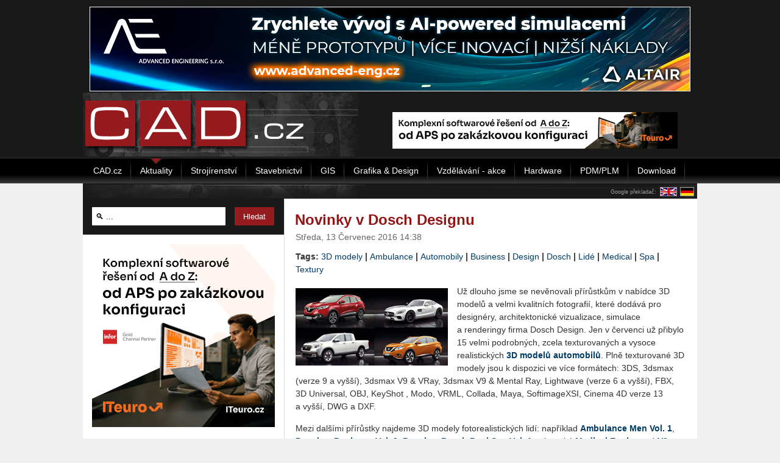

--- FILE ---
content_type: text/html; charset=utf-8
request_url: https://www.cad.cz/aktuality/77-aktuality/7190-novinky-v-dosch-designu.html
body_size: 13011
content:

    <!DOCTYPE html PUBLIC "-//W3C//DTD XHTML 1.0 Transitional//EN" "http://www.w3.org/TR/xhtml1/DTD/xhtml1-transitional.dtd">
    <html xmlns="http://www.w3.org/1999/xhtml" xml:lang="cs-cz" lang="cs-cz" >
        <head>
              <base href="https://www.cad.cz/aktuality/77-aktuality/7190-novinky-v-dosch-designu.html" />
  <meta http-equiv="content-type" content="text/html; charset=utf-8" />
  <meta name="robots" content="index, follow" />
  <meta name="keywords" content="Dosch,Design,3D modely,Textury,Automobily,Lidé,Ambulance,Spa,Business,Medical" />
  <meta name="description" content="Přírůstky 3D modelů v Dosch Design." />
  <meta name="generator" content="Joomla! 1.5 - Open Source Content Management" />
  <title>Novinky v Dosch Designu</title>
  <link href="/favicon.ico" rel="shortcut icon" type="image/x-icon" />
  <link rel="stylesheet" href="/modules/mod_wssocialico/assets/css/wssocialico.css" type="text/css" />
  <link rel="stylesheet" href="/./plugins/content/bottombox/bbx_style.css" type="text/css" />
  <link rel="stylesheet" href="/modules/mod_related_items/assets/css/mod_related_items.css" type="text/css" />
  <script type="text/javascript" src="/media/system/js/mootools.js"></script>
  <script type="text/javascript" src="/media/system/js/caption.js"></script>
  <script type="text/javascript">
		window.addEvent('domready', function(){ var JTooltips = new Tips($$('.hasTip'), { maxTitleChars: 50, fixed: false}); });
  </script>
  <meta property="og:url" content="https://www.cad.cz/aktuality/77-aktuality/7190-novinky-v-dosch-designu.html" />
  <meta property="og:type" content="article" />
  <meta property="og:title" content="Novinky v Dosch Designu" />
  <meta property="og:description" content="Už dlouho jsme se&nbsp;nevěnovali přírůstkům v&nbsp;nabídce 3D modelů a&nbsp;velmi kvalitních fotografií, které dodává pro designéry, architektonické vizualizace, simulace a&nbsp;renderingy firma Dosch Design. Jen v&nbsp;červenci už přibylo 15 velmi podrobných, zcela texturovaných a&nbsp;vysoce realistických 3D modelů automobilů. Plně texturované 3D modely jsou k&nbsp;dispozici ve&nbsp;více formátech: 3DS, 3dsmax (verze 9 a&nbsp;vyšší), 3dsmax V9 &amp; VRay, 3dsmax V9 &amp; Mental Ray, Lightwave (verze 6 a&nbsp;vyšší), FBX, 3D Universal, OBJ, KeyShot , Modo, VRML, Collada, Maya, SoftimageXSI, Cinema 4D verze 13 a&nbsp;vyšší, DWG a&nbsp;DXF." />
  <meta property="og:image" content="https://www.cad.cz/images/stories/aktuality/2016/07/Dosch_Design-Cars-1628.jpg" />

            
<link rel="shortcut icon" href="/images/favicon.ico" />
<link href="/templates/rt_versatility4_j15/css/style.css" rel="stylesheet" type="text/css" />
<link href="/templates/system/css/system.css" rel="stylesheet" type="text/css" />
<link href="/templates/system/css/general.css" rel="stylesheet" type="text/css" />
<style type="text/css">
	div.wrapper { margin: 0 auto; width: 1008px;padding:0;}
	#leftcol { width:330px;padding:0;}
	#rightcol { width:0px;padding:0;}
	#maincol { margin-left:330px;margin-right:0px;padding:0;}
	#mainblock {margin-left:0px;margin-right:0px;padding:0;}
	#leftbanner { width:0px;padding:0;}
	#rightbanner { width:0px;padding:0;}
	#moduleslider-size { height:220px;}
	#inset-block-left { width:0px;padding:0;}
	#inset-block-right { width:0px;padding:0;}
	#maincontent-block { margin-right:0px;margin-left:0px;padding:0;}
</style>	
<script type="text/javascript" src="/templates/rt_versatility4_j15/js/roksameheight.js"></script>   
<script type="text/javascript" src="/templates/rt_versatility4_j15/js/rokfonts.js"></script>
<script type="text/javascript">
	window.addEvent('domready', function() {
		var modules = ['module','moduletable', 'module-menu', 'module-hilite1', 'moduletable-hilite1', 'module-hilite2', 'moduletable-hilite2', 'module-hilite3', 'moduletable-hilite3', 'module-hilite4', 'moduletable-hilite4', 'module-hilite5', 'moduletable-hilite5', 'module-hilite6', 'moduletable-hilite6', 'module-hilite7', 'moduletable-hilite7', 'module-hilite8', 'moduletable-hilite8', 'module-hilite9', 'moduletable-hilite9', 'module-clean', 'moduletable-clean', 'submenu-block', 'moduletable_menu'];
		var header = "h3";
		RokBuildSpans(modules, header);
	});
</script>
<script type="text/javascript" src="/templates/rt_versatility4_j15/js/jquery.min.js"></script> 
<script>
    jQuery.noConflict();
</script><script src='https://www.google.com/recaptcha/api.js' async defer></script>			

<!-- 15.10.2024
<script async src="https://pagead2.googlesyndication.com/pagead/js/adsbygoogle.js"></script>
<script>
     (adsbygoogle = window.adsbygoogle || []).push({
          google_ad_client: "ca-pub-2826757030954706",
          enable_page_level_ads: true
     });
</script>
<script type="text/javascript">
jQuery(function () {
	jQuery(".banner-info").click(function () {
		//window.location = atob(jQuery(this).attr("data-info"));
		window.open(atob(jQuery(this).attr("data-info")));
	});
});
</script>
-->
        </head>
        <body id="ff-helvetica" class="f-default style7 menustyle4 noicon iehandle">
                        <!-- Begin Header -->
                            <div id="header-bar">
                    <div class="center">
                        <div id="leaderboard">
                            		<div class="moduletable">
					<div align="center"><!-- id=6579 --><a href="https://b.ccb.cz/inc/redirect.php?id=6579&amp;kam=http%3A%2F%2Fadvanced-eng.cz%2F" rel="nofollow" target='_blank'><img src='https://b.ccb.cz/img/bcc60cc8522ee2cd21707904406355df.png' alt='banner advanced engineering web' border='0' /></a></div>		</div>
	
                        </div>
                    </div>
                                            <div class="wrapper" class="wrapper_logo">
                                                                            <a href="/" class="nounder"><img src="/templates/rt_versatility4_j15/images/blank.gif" border="0" alt="" id="logo" /></a>
                                                <div id="headerblock-right"><div class="padding">
                                                                                                    <div id="top-menu">
                                        		<div class="moduletable">
					<div align="center"><!-- id=6522 --><a href="https://b.ccb.cz/inc/redirect.php?id=6522&amp;kam=https%3A%2F%2Fwww.iteuro.cz%2Finformacni-reseni-vyrobnich-firem%2F%3Futm_source%3DCCB%26amp%3Butm_medium%3Dinzerce%26amp%3Butm_campaign%3Dsystemonline" rel="nofollow" target='_blank'><img src='https://b.ccb.cz/img/668b119d69ca77021b372c6beef3671d.jpg' alt='Informační řešení výrobních firem (ITeuro)' border='0' /></a></div>		</div>
	
                                    </div>
                                                                                                <div class="clr"></div>
                            </div></div>
                                                </div>
                                    </div>
                                                                            <div id="horiz-menu" class="splitmenu">
                                                            <div class="wrapper">
                                                                                                    <ul class="menutop"><li class="parent  item1"><a href="https://www.cad.cz/" class="topdaddy"><span>CAD.cz</span></a></li><li id="current" class="active item41"><a href="/aktuality.html"><span>Aktuality</span></a></li><li class="item48"><a href="/strojirenstvi.html"><span>Strojírenství</span></a></li><li class="item47"><a href="/stavebnictvi.html"><span>Stavebnictví</span></a></li><li class="item44"><a href="/gis.html"><span>GIS</span></a></li><li class="item45"><a href="/grafika-design.html"><span>Grafika &amp; Design</span></a></li><li class="item49"><a href="/vzdelavani.html"><span>Vzdělávání - akce</span></a></li><li class="item46"><a href="/hardware.html"><span>Hardware</span></a></li><li class="item151"><a href="/pdmplm.html"><span>PDM/PLM</span></a></li><li class="item173"><a href="/download.html"><span>Download</span></a></li></ul>                                                                                                </div>
                                                    </div>
                                                                                                        <div class="div-spacer"></div>
                        <!-- End Header -->

            <div style="position:relative;" class="wrapper">

                <!-- Banner skyscraper-left -->
                                    <div class="skyscraper skyscraper-left">
                        
                    </div>
                                <!-- Banner skyscraper-left End-->

                <!-- Banner skyscraper-right -->
                                    <div class="skyscraper skyscraper-right">
                        
                    </div>
                                <!-- Banner skyscraper-right End-->

                                
                <!-- Begin Main Page -->
                <div id="mainblock">
                                        <div id="main-body">
                        <div style="height:25px; background: url(/templates/rt_versatility4_j15/images/style7/cad-lista-horni.png);">
                                                            <div style="text-align:right;padding: 5px 0 1px 0;">
                                    <table style="float:right;border:none;padding:0;margin:0;border-collapse: collapse;"><tr>
                                            <td style="vertical-align: middle;color:#999999;font-size:9px;">
                                                Google překladač: </td>
                                            <td style="padding:0 0 0 5px;"><a href="http://translate.google.cz/translate?u=http://www.cad.cz/aktuality/77-aktuality/7190-novinky-v-dosch-designu.html&hl=cs&ie=CP1250&sl=cs&tl=en">
                                                    <img src="/images/en2.gif" alt="English" style="border:1px solid #999999;" />
                                                </a></td>

                                            <td style="padding:0 5px;"><a href="http://translate.google.cz/translate?u=http://www.cad.cz/aktuality/77-aktuality/7190-novinky-v-dosch-designu.html&hl=cs&ie=CP1250&sl=cs&tl=de">
                                                    <img src="/images/de2.gif" alt="Deutsch" style="border:1px solid #999999;" />
                                                </a></td>

                                        </tr></table>
                                    <div class="cleaner"></div>
                                </div>
                                                    </div>

                        <!-- Begin Right Column -->
                                                <!-- End Right Column -->

                        <!-- Begin Left Column -->
                                                    <div id="leftcol">
                                <div class="main-height">
                                                                                                            		<div class="moduletable-hilite7">
					<form action="index.php" method="post">
	<div class="search-hilite7">
		<input name="searchword" id="mod_search_searchword" maxlength="22" alt="Hledat" class="inputbox-hilite7" type="text" size="22" value=" &#x1F50D; ..."  onblur="if(this.value=='') this.value=' &#x1F50D; ...';" onfocus="if(this.value==' &#x1F50D; ...') this.value='';" /><input type="submit" value="Hledat" class="button-hilite7" onclick="this.form.searchword.focus();"/>	</div>
	<input type="hidden" name="task"   value="search" />
	<input type="hidden" name="option" value="com_search" />
</form>		</div>
			<div class="moduletable">
					<div align="center"><!-- id=6525 --><a href="https://i.ccb.cz/inc/redirect.php?id=6525&amp;kam=https%3A%2F%2Fwww.iteuro.cz%2Finformacni-reseni-vyrobnich-firem%2F%3Futm_source%3DCCB%26amp%3Butm_medium%3Dinzerce%26amp%3Butm_campaign%3Dsystemonline" rel="nofollow" target='_blank'><img src='https://i.ccb.cz/img/f97b6066d3fb53ffeb54999efe3e02e9.jpg' alt='Informační řešení výrobních firem (ITeuro)' border='0' /></a></div>		</div>
			<div class="moduletable bigsquare2">
					<div align="center"><!-- id=6576 --><a href="https://i.ccb.cz/inc/redirect.php?id=6576&amp;kam=http%3A%2F%2Fforms.tovek.cz%2F" rel="nofollow" target='_blank'><img src='https://i.ccb.cz/img/ea5db11d01c7ee185486ce2b72f012b3.jpg' alt='Inzerce' border='0' /></a></div>		</div>
			<div class="moduletable fake_gap">
					<h3>Partneři Projektu CAD</h3>
					<span class="hid" style="font-size: 1px;">&nbsp;</span>		</div>
			<div class="moduletable">
					<div align="center"><!-- id=6407 --><a href="https://b.ccb.cz/inc/redirect.php?id=6407&amp;kam=http%3A%2F%2Fadvanced-eng.cz%2F" rel="nofollow" target='_blank'><img src='https://b.ccb.cz/img/9e3f48e48a17305205f5a1729cd4bf5b.jpg' alt='Advanced Engineering' border='0' /></a></div>		</div>
			<div class="moduletable">
					<div align="center"><!-- id=6408 --><a href="https://i.ccb.cz/inc/redirect.php?id=6408&amp;kam=https%3A%2F%2Ftd-is.cz%2F" rel="nofollow" target='_blank'><img src='https://i.ccb.cz/img/a66ba48f0666bbcf733d36b37e4c6d88.gif' alt='TD-IS' border='0' /></a></div>		</div>
			<div class="moduletable">
					<div align="center"><!-- id=6415 --><a href="https://b.ccb.cz/inc/redirect.php?id=6415&amp;kam=https%3A%2F%2Fwww.technodat.cz%2F" rel="nofollow" target='_blank'><img src='https://b.ccb.cz/img/4168c980ea9bb3d24a0cde7fdc4614cd.jpg' alt='Technodat' border='0' /></a></div>		</div>
			<div class="moduletable">
					<!-- HACK SELECT a.*, l.venue, l.city, l.url, CASE WHEN CHAR_LENGTH(a.alias) THEN CONCAT_WS(':', a.id, a.alias) ELSE a.id END as slug FROM #__eventlist_events AS a LEFT JOIN #__eventlist_venues AS l ON l.id = a.locid LEFT JOIN #__eventlist_categories AS c ON c.id = a.catsid WHERE a.published = 1 AND a.dates > '2025-12-30' AND c.access <= 0 ORDER BY a.dates ASC LIMIT 10 --> 
<div><a href="http://www.cad.cz/vypis-akci.html"><h3 class="lista_klikaci">Kalendář akcí</h3></a></div><div class='eventcalq' align='center'><table class="mod_eventlistcalq_calendar" cellspacing="0" cellpadding="0">
<caption class="mod_eventlistcalq_calendar-month"><a href="/aktuality.html?el_mcal_month=11&amp;el_mcal_year=2025">&lt;&lt; </a>&nbsp;Prosinec&nbsp;2025&nbsp;<a href="/aktuality.html?el_mcal_month=1&amp;el_mcal_year=2026"> &gt;&gt;</a></caption>
<tr><th class="mod_eventlistcalq_daynames" abbr="Po">&nbsp;Po&nbsp;</th><th class="mod_eventlistcalq_daynames" abbr="Út">&nbsp;Út&nbsp;</th><th class="mod_eventlistcalq_daynames" abbr="St">&nbsp;St&nbsp;</th><th class="mod_eventlistcalq_daynames" abbr="Čt">&nbsp;Čt&nbsp;</th><th class="mod_eventlistcalq_daynames" abbr="Pá">&nbsp;Pá&nbsp;</th><th class="mod_eventlistcalq_daynames" abbr="So">&nbsp;So&nbsp;</th><th class="mod_eventlistcalq_daynames" abbr="Ne">&nbsp;Ne&nbsp;</th></tr>
<tr><td class="mod_eventlistcalq_caldaylink"><span class="editlinktip hasTip" title="3 Akce::&lt;ul style=&quot;margin:0px;z-index:254;position:relative;&quot;&gt;&lt;li style=&quot;z-index:254;&quot;&gt;AutoCAD 2015- základní kurz&amp;nbsp;(Vzdělávání )&amp;#013&lt;/li&gt;&lt;li style=&quot;z-index:254;&quot;&gt;Inventor Professional 2017  - základní kurz&amp;nbsp;(Strojírenství)&amp;#013&lt;/li&gt;&lt;li style=&quot;z-index:254;&quot;&gt;Inventor Professional 2017  - základní kurz&amp;nbsp;(Strojírenství)&lt;/li&gt;&lt;/ul&gt;" ><a href="/kalendar-akci/20251201.html">&nbsp;&nbsp;1</a></span></td><td class="mod_eventlistcalq_caldaylink"><span class="editlinktip hasTip" title="3 Akce::&lt;ul style=&quot;margin:0px;z-index:254;position:relative;&quot;&gt;&lt;li style=&quot;z-index:254;&quot;&gt;AutoCAD 2015- základní kurz&amp;nbsp;(Vzdělávání )&amp;#013&lt;/li&gt;&lt;li style=&quot;z-index:254;&quot;&gt;Inventor Professional 2017  - základní kurz&amp;nbsp;(Strojírenství)&amp;#013&lt;/li&gt;&lt;li style=&quot;z-index:254;&quot;&gt;Inventor Professional 2017  - základní kurz&amp;nbsp;(Strojírenství)&lt;/li&gt;&lt;/ul&gt;" ><a href="/kalendar-akci/20251202.html">&nbsp;&nbsp;2</a></span></td><td class="mod_eventlistcalq_caldaylink"><span class="editlinktip hasTip" title="3 Akce::&lt;ul style=&quot;margin:0px;z-index:254;position:relative;&quot;&gt;&lt;li style=&quot;z-index:254;&quot;&gt;AutoCAD 2015- základní kurz&amp;nbsp;(Vzdělávání )&amp;#013&lt;/li&gt;&lt;li style=&quot;z-index:254;&quot;&gt;Inventor Professional 2017  - základní kurz&amp;nbsp;(Strojírenství)&amp;#013&lt;/li&gt;&lt;li style=&quot;z-index:254;&quot;&gt;Inventor Professional 2017  - základní kurz&amp;nbsp;(Strojírenství)&lt;/li&gt;&lt;/ul&gt;" ><a href="/kalendar-akci/20251203.html">&nbsp;&nbsp;3</a></span></td><td class="mod_eventlistcalq_caldaylink"><span class="editlinktip hasTip" title="3 Akce::&lt;ul style=&quot;margin:0px;z-index:254;position:relative;&quot;&gt;&lt;li style=&quot;z-index:254;&quot;&gt;AutoCAD 2015- základní kurz&amp;nbsp;(Vzdělávání )&amp;#013&lt;/li&gt;&lt;li style=&quot;z-index:254;&quot;&gt;Inventor Professional 2017  - základní kurz&amp;nbsp;(Strojírenství)&amp;#013&lt;/li&gt;&lt;li style=&quot;z-index:254;&quot;&gt;Inventor Professional 2017  - základní kurz&amp;nbsp;(Strojírenství)&lt;/li&gt;&lt;/ul&gt;" ><a href="/kalendar-akci/20251204.html">&nbsp;&nbsp;4</a></span></td><td class="mod_eventlistcalq_caldaylink"><span class="editlinktip hasTip" title="3 Akce::&lt;ul style=&quot;margin:0px;z-index:254;position:relative;&quot;&gt;&lt;li style=&quot;z-index:254;&quot;&gt;AutoCAD 2015- základní kurz&amp;nbsp;(Vzdělávání )&amp;#013&lt;/li&gt;&lt;li style=&quot;z-index:254;&quot;&gt;Inventor Professional 2017  - základní kurz&amp;nbsp;(Strojírenství)&amp;#013&lt;/li&gt;&lt;li style=&quot;z-index:254;&quot;&gt;Inventor Professional 2017  - základní kurz&amp;nbsp;(Strojírenství)&lt;/li&gt;&lt;/ul&gt;" ><a href="/kalendar-akci/20251205.html">&nbsp;&nbsp;5</a></span></td><td class="mod_eventlistcalq_caldaylink"><span class="editlinktip hasTip" title="3 Akce::&lt;ul style=&quot;margin:0px;z-index:254;position:relative;&quot;&gt;&lt;li style=&quot;z-index:254;&quot;&gt;AutoCAD 2015- základní kurz&amp;nbsp;(Vzdělávání )&amp;#013&lt;/li&gt;&lt;li style=&quot;z-index:254;&quot;&gt;Inventor Professional 2017  - základní kurz&amp;nbsp;(Strojírenství)&amp;#013&lt;/li&gt;&lt;li style=&quot;z-index:254;&quot;&gt;Inventor Professional 2017  - základní kurz&amp;nbsp;(Strojírenství)&lt;/li&gt;&lt;/ul&gt;" ><a href="/kalendar-akci/20251206.html">&nbsp;&nbsp;6</a></span></td><td class="mod_eventlistcalq_caldaylink"><span class="editlinktip hasTip" title="3 Akce::&lt;ul style=&quot;margin:0px;z-index:254;position:relative;&quot;&gt;&lt;li style=&quot;z-index:254;&quot;&gt;AutoCAD 2015- základní kurz&amp;nbsp;(Vzdělávání )&amp;#013&lt;/li&gt;&lt;li style=&quot;z-index:254;&quot;&gt;Inventor Professional 2017  - základní kurz&amp;nbsp;(Strojírenství)&amp;#013&lt;/li&gt;&lt;li style=&quot;z-index:254;&quot;&gt;Inventor Professional 2017  - základní kurz&amp;nbsp;(Strojírenství)&lt;/li&gt;&lt;/ul&gt;" ><a href="/kalendar-akci/20251207.html">&nbsp;&nbsp;7</a></span></td></tr>
<tr><td class="mod_eventlistcalq_caldaylink"><span class="editlinktip hasTip" title="3 Akce::&lt;ul style=&quot;margin:0px;z-index:254;position:relative;&quot;&gt;&lt;li style=&quot;z-index:254;&quot;&gt;AutoCAD 2015- základní kurz&amp;nbsp;(Vzdělávání )&amp;#013&lt;/li&gt;&lt;li style=&quot;z-index:254;&quot;&gt;Inventor Professional 2017  - základní kurz&amp;nbsp;(Strojírenství)&amp;#013&lt;/li&gt;&lt;li style=&quot;z-index:254;&quot;&gt;Inventor Professional 2017  - základní kurz&amp;nbsp;(Strojírenství)&lt;/li&gt;&lt;/ul&gt;" ><a href="/kalendar-akci/20251208.html">&nbsp;&nbsp;8</a></span></td><td class="mod_eventlistcalq_caldaylink"><span class="editlinktip hasTip" title="3 Akce::&lt;ul style=&quot;margin:0px;z-index:254;position:relative;&quot;&gt;&lt;li style=&quot;z-index:254;&quot;&gt;AutoCAD 2015- základní kurz&amp;nbsp;(Vzdělávání )&amp;#013&lt;/li&gt;&lt;li style=&quot;z-index:254;&quot;&gt;Inventor Professional 2017  - základní kurz&amp;nbsp;(Strojírenství)&amp;#013&lt;/li&gt;&lt;li style=&quot;z-index:254;&quot;&gt;Inventor Professional 2017  - základní kurz&amp;nbsp;(Strojírenství)&lt;/li&gt;&lt;/ul&gt;" ><a href="/kalendar-akci/20251209.html">&nbsp;&nbsp;9</a></span></td><td class="mod_eventlistcalq_caldaylink"><span class="editlinktip hasTip" title="3 Akce::&lt;ul style=&quot;margin:0px;z-index:254;position:relative;&quot;&gt;&lt;li style=&quot;z-index:254;&quot;&gt;AutoCAD 2015- základní kurz&amp;nbsp;(Vzdělávání )&amp;#013&lt;/li&gt;&lt;li style=&quot;z-index:254;&quot;&gt;Inventor Professional 2017  - základní kurz&amp;nbsp;(Strojírenství)&amp;#013&lt;/li&gt;&lt;li style=&quot;z-index:254;&quot;&gt;Inventor Professional 2017  - základní kurz&amp;nbsp;(Strojírenství)&lt;/li&gt;&lt;/ul&gt;" ><a href="/kalendar-akci/20251210.html">10</a></span></td><td class="mod_eventlistcalq_caldaylink"><span class="editlinktip hasTip" title="3 Akce::&lt;ul style=&quot;margin:0px;z-index:254;position:relative;&quot;&gt;&lt;li style=&quot;z-index:254;&quot;&gt;AutoCAD 2015- základní kurz&amp;nbsp;(Vzdělávání )&amp;#013&lt;/li&gt;&lt;li style=&quot;z-index:254;&quot;&gt;Inventor Professional 2017  - základní kurz&amp;nbsp;(Strojírenství)&amp;#013&lt;/li&gt;&lt;li style=&quot;z-index:254;&quot;&gt;Inventor Professional 2017  - základní kurz&amp;nbsp;(Strojírenství)&lt;/li&gt;&lt;/ul&gt;" ><a href="/kalendar-akci/20251211.html">11</a></span></td><td class="mod_eventlistcalq_caldaylink"><span class="editlinktip hasTip" title="3 Akce::&lt;ul style=&quot;margin:0px;z-index:254;position:relative;&quot;&gt;&lt;li style=&quot;z-index:254;&quot;&gt;AutoCAD 2015- základní kurz&amp;nbsp;(Vzdělávání )&amp;#013&lt;/li&gt;&lt;li style=&quot;z-index:254;&quot;&gt;Inventor Professional 2017  - základní kurz&amp;nbsp;(Strojírenství)&amp;#013&lt;/li&gt;&lt;li style=&quot;z-index:254;&quot;&gt;Inventor Professional 2017  - základní kurz&amp;nbsp;(Strojírenství)&lt;/li&gt;&lt;/ul&gt;" ><a href="/kalendar-akci/20251212.html">12</a></span></td><td class="mod_eventlistcalq_caldaylink"><span class="editlinktip hasTip" title="3 Akce::&lt;ul style=&quot;margin:0px;z-index:254;position:relative;&quot;&gt;&lt;li style=&quot;z-index:254;&quot;&gt;AutoCAD 2015- základní kurz&amp;nbsp;(Vzdělávání )&amp;#013&lt;/li&gt;&lt;li style=&quot;z-index:254;&quot;&gt;Inventor Professional 2017  - základní kurz&amp;nbsp;(Strojírenství)&amp;#013&lt;/li&gt;&lt;li style=&quot;z-index:254;&quot;&gt;Inventor Professional 2017  - základní kurz&amp;nbsp;(Strojírenství)&lt;/li&gt;&lt;/ul&gt;" ><a href="/kalendar-akci/20251213.html">13</a></span></td><td class="mod_eventlistcalq_caldaylink"><span class="editlinktip hasTip" title="3 Akce::&lt;ul style=&quot;margin:0px;z-index:254;position:relative;&quot;&gt;&lt;li style=&quot;z-index:254;&quot;&gt;AutoCAD 2015- základní kurz&amp;nbsp;(Vzdělávání )&amp;#013&lt;/li&gt;&lt;li style=&quot;z-index:254;&quot;&gt;Inventor Professional 2017  - základní kurz&amp;nbsp;(Strojírenství)&amp;#013&lt;/li&gt;&lt;li style=&quot;z-index:254;&quot;&gt;Inventor Professional 2017  - základní kurz&amp;nbsp;(Strojírenství)&lt;/li&gt;&lt;/ul&gt;" ><a href="/kalendar-akci/20251214.html">14</a></span></td></tr>
<tr><td class="mod_eventlistcalq_caldaylink"><span class="editlinktip hasTip" title="3 Akce::&lt;ul style=&quot;margin:0px;z-index:254;position:relative;&quot;&gt;&lt;li style=&quot;z-index:254;&quot;&gt;AutoCAD 2015- základní kurz&amp;nbsp;(Vzdělávání )&amp;#013&lt;/li&gt;&lt;li style=&quot;z-index:254;&quot;&gt;Inventor Professional 2017  - základní kurz&amp;nbsp;(Strojírenství)&amp;#013&lt;/li&gt;&lt;li style=&quot;z-index:254;&quot;&gt;Inventor Professional 2017  - základní kurz&amp;nbsp;(Strojírenství)&lt;/li&gt;&lt;/ul&gt;" ><a href="/kalendar-akci/20251215.html">15</a></span></td><td class="mod_eventlistcalq_caldaylink"><span class="editlinktip hasTip" title="3 Akce::&lt;ul style=&quot;margin:0px;z-index:254;position:relative;&quot;&gt;&lt;li style=&quot;z-index:254;&quot;&gt;AutoCAD 2015- základní kurz&amp;nbsp;(Vzdělávání )&amp;#013&lt;/li&gt;&lt;li style=&quot;z-index:254;&quot;&gt;Inventor Professional 2017  - základní kurz&amp;nbsp;(Strojírenství)&amp;#013&lt;/li&gt;&lt;li style=&quot;z-index:254;&quot;&gt;Inventor Professional 2017  - základní kurz&amp;nbsp;(Strojírenství)&lt;/li&gt;&lt;/ul&gt;" ><a href="/kalendar-akci/20251216.html">16</a></span></td><td class="mod_eventlistcalq_caldaylink"><span class="editlinktip hasTip" title="3 Akce::&lt;ul style=&quot;margin:0px;z-index:254;position:relative;&quot;&gt;&lt;li style=&quot;z-index:254;&quot;&gt;AutoCAD 2015- základní kurz&amp;nbsp;(Vzdělávání )&amp;#013&lt;/li&gt;&lt;li style=&quot;z-index:254;&quot;&gt;Inventor Professional 2017  - základní kurz&amp;nbsp;(Strojírenství)&amp;#013&lt;/li&gt;&lt;li style=&quot;z-index:254;&quot;&gt;Inventor Professional 2017  - základní kurz&amp;nbsp;(Strojírenství)&lt;/li&gt;&lt;/ul&gt;" ><a href="/kalendar-akci/20251217.html">17</a></span></td><td class="mod_eventlistcalq_caldaylink"><span class="editlinktip hasTip" title="3 Akce::&lt;ul style=&quot;margin:0px;z-index:254;position:relative;&quot;&gt;&lt;li style=&quot;z-index:254;&quot;&gt;AutoCAD 2015- základní kurz&amp;nbsp;(Vzdělávání )&amp;#013&lt;/li&gt;&lt;li style=&quot;z-index:254;&quot;&gt;Inventor Professional 2017  - základní kurz&amp;nbsp;(Strojírenství)&amp;#013&lt;/li&gt;&lt;li style=&quot;z-index:254;&quot;&gt;Inventor Professional 2017  - základní kurz&amp;nbsp;(Strojírenství)&lt;/li&gt;&lt;/ul&gt;" ><a href="/kalendar-akci/20251218.html">18</a></span></td><td class="mod_eventlistcalq_caldaylink"><span class="editlinktip hasTip" title="3 Akce::&lt;ul style=&quot;margin:0px;z-index:254;position:relative;&quot;&gt;&lt;li style=&quot;z-index:254;&quot;&gt;AutoCAD 2015- základní kurz&amp;nbsp;(Vzdělávání )&amp;#013&lt;/li&gt;&lt;li style=&quot;z-index:254;&quot;&gt;Inventor Professional 2017  - základní kurz&amp;nbsp;(Strojírenství)&amp;#013&lt;/li&gt;&lt;li style=&quot;z-index:254;&quot;&gt;Inventor Professional 2017  - základní kurz&amp;nbsp;(Strojírenství)&lt;/li&gt;&lt;/ul&gt;" ><a href="/kalendar-akci/20251219.html">19</a></span></td><td class="mod_eventlistcalq_caldaylink"><span class="editlinktip hasTip" title="3 Akce::&lt;ul style=&quot;margin:0px;z-index:254;position:relative;&quot;&gt;&lt;li style=&quot;z-index:254;&quot;&gt;AutoCAD 2015- základní kurz&amp;nbsp;(Vzdělávání )&amp;#013&lt;/li&gt;&lt;li style=&quot;z-index:254;&quot;&gt;Inventor Professional 2017  - základní kurz&amp;nbsp;(Strojírenství)&amp;#013&lt;/li&gt;&lt;li style=&quot;z-index:254;&quot;&gt;Inventor Professional 2017  - základní kurz&amp;nbsp;(Strojírenství)&lt;/li&gt;&lt;/ul&gt;" ><a href="/kalendar-akci/20251220.html">20</a></span></td><td class="mod_eventlistcalq_caldaylink"><span class="editlinktip hasTip" title="3 Akce::&lt;ul style=&quot;margin:0px;z-index:254;position:relative;&quot;&gt;&lt;li style=&quot;z-index:254;&quot;&gt;AutoCAD 2015- základní kurz&amp;nbsp;(Vzdělávání )&amp;#013&lt;/li&gt;&lt;li style=&quot;z-index:254;&quot;&gt;Inventor Professional 2017  - základní kurz&amp;nbsp;(Strojírenství)&amp;#013&lt;/li&gt;&lt;li style=&quot;z-index:254;&quot;&gt;Inventor Professional 2017  - základní kurz&amp;nbsp;(Strojírenství)&lt;/li&gt;&lt;/ul&gt;" ><a href="/kalendar-akci/20251221.html">21</a></span></td></tr>
<tr><td class="mod_eventlistcalq_caldaylink"><span class="editlinktip hasTip" title="3 Akce::&lt;ul style=&quot;margin:0px;z-index:254;position:relative;&quot;&gt;&lt;li style=&quot;z-index:254;&quot;&gt;AutoCAD 2015- základní kurz&amp;nbsp;(Vzdělávání )&amp;#013&lt;/li&gt;&lt;li style=&quot;z-index:254;&quot;&gt;Inventor Professional 2017  - základní kurz&amp;nbsp;(Strojírenství)&amp;#013&lt;/li&gt;&lt;li style=&quot;z-index:254;&quot;&gt;Inventor Professional 2017  - základní kurz&amp;nbsp;(Strojírenství)&lt;/li&gt;&lt;/ul&gt;" ><a href="/kalendar-akci/20251222.html">22</a></span></td><td class="mod_eventlistcalq_caldaylink"><span class="editlinktip hasTip" title="3 Akce::&lt;ul style=&quot;margin:0px;z-index:254;position:relative;&quot;&gt;&lt;li style=&quot;z-index:254;&quot;&gt;AutoCAD 2015- základní kurz&amp;nbsp;(Vzdělávání )&amp;#013&lt;/li&gt;&lt;li style=&quot;z-index:254;&quot;&gt;Inventor Professional 2017  - základní kurz&amp;nbsp;(Strojírenství)&amp;#013&lt;/li&gt;&lt;li style=&quot;z-index:254;&quot;&gt;Inventor Professional 2017  - základní kurz&amp;nbsp;(Strojírenství)&lt;/li&gt;&lt;/ul&gt;" ><a href="/kalendar-akci/20251223.html">23</a></span></td><td class="mod_eventlistcalq_caldaylink"><span class="editlinktip hasTip" title="3 Akce::&lt;ul style=&quot;margin:0px;z-index:254;position:relative;&quot;&gt;&lt;li style=&quot;z-index:254;&quot;&gt;AutoCAD 2015- základní kurz&amp;nbsp;(Vzdělávání )&amp;#013&lt;/li&gt;&lt;li style=&quot;z-index:254;&quot;&gt;Inventor Professional 2017  - základní kurz&amp;nbsp;(Strojírenství)&amp;#013&lt;/li&gt;&lt;li style=&quot;z-index:254;&quot;&gt;Inventor Professional 2017  - základní kurz&amp;nbsp;(Strojírenství)&lt;/li&gt;&lt;/ul&gt;" ><a href="/kalendar-akci/20251224.html">24</a></span></td><td class="mod_eventlistcalq_caldaylink"><span class="editlinktip hasTip" title="3 Akce::&lt;ul style=&quot;margin:0px;z-index:254;position:relative;&quot;&gt;&lt;li style=&quot;z-index:254;&quot;&gt;AutoCAD 2015- základní kurz&amp;nbsp;(Vzdělávání )&amp;#013&lt;/li&gt;&lt;li style=&quot;z-index:254;&quot;&gt;Inventor Professional 2017  - základní kurz&amp;nbsp;(Strojírenství)&amp;#013&lt;/li&gt;&lt;li style=&quot;z-index:254;&quot;&gt;Inventor Professional 2017  - základní kurz&amp;nbsp;(Strojírenství)&lt;/li&gt;&lt;/ul&gt;" ><a href="/kalendar-akci/20251225.html">25</a></span></td><td class="mod_eventlistcalq_caldaylink"><span class="editlinktip hasTip" title="3 Akce::&lt;ul style=&quot;margin:0px;z-index:254;position:relative;&quot;&gt;&lt;li style=&quot;z-index:254;&quot;&gt;AutoCAD 2015- základní kurz&amp;nbsp;(Vzdělávání )&amp;#013&lt;/li&gt;&lt;li style=&quot;z-index:254;&quot;&gt;Inventor Professional 2017  - základní kurz&amp;nbsp;(Strojírenství)&amp;#013&lt;/li&gt;&lt;li style=&quot;z-index:254;&quot;&gt;Inventor Professional 2017  - základní kurz&amp;nbsp;(Strojírenství)&lt;/li&gt;&lt;/ul&gt;" ><a href="/kalendar-akci/20251226.html">26</a></span></td><td class="mod_eventlistcalq_caldaylink"><span class="editlinktip hasTip" title="3 Akce::&lt;ul style=&quot;margin:0px;z-index:254;position:relative;&quot;&gt;&lt;li style=&quot;z-index:254;&quot;&gt;AutoCAD 2015- základní kurz&amp;nbsp;(Vzdělávání )&amp;#013&lt;/li&gt;&lt;li style=&quot;z-index:254;&quot;&gt;Inventor Professional 2017  - základní kurz&amp;nbsp;(Strojírenství)&amp;#013&lt;/li&gt;&lt;li style=&quot;z-index:254;&quot;&gt;Inventor Professional 2017  - základní kurz&amp;nbsp;(Strojírenství)&lt;/li&gt;&lt;/ul&gt;" ><a href="/kalendar-akci/20251227.html">27</a></span></td><td class="mod_eventlistcalq_caldaylink"><span class="editlinktip hasTip" title="3 Akce::&lt;ul style=&quot;margin:0px;z-index:254;position:relative;&quot;&gt;&lt;li style=&quot;z-index:254;&quot;&gt;AutoCAD 2015- základní kurz&amp;nbsp;(Vzdělávání )&amp;#013&lt;/li&gt;&lt;li style=&quot;z-index:254;&quot;&gt;Inventor Professional 2017  - základní kurz&amp;nbsp;(Strojírenství)&amp;#013&lt;/li&gt;&lt;li style=&quot;z-index:254;&quot;&gt;Inventor Professional 2017  - základní kurz&amp;nbsp;(Strojírenství)&lt;/li&gt;&lt;/ul&gt;" ><a href="/kalendar-akci/20251228.html">28</a></span></td></tr>
<tr><td class="mod_eventlistcalq_caldaylink"><span class="editlinktip hasTip" title="5 Akce::&lt;ul style=&quot;margin:0px;z-index:254;position:relative;&quot;&gt;&lt;li style=&quot;z-index:254;&quot;&gt;AutoCAD 2015- základní kurz&amp;nbsp;(Vzdělávání )&amp;#013&lt;/li&gt;&lt;li style=&quot;z-index:254;&quot;&gt;Inventor Professional 2017  - základní kurz&amp;nbsp;(Strojírenství)&amp;#013&lt;/li&gt;&lt;li style=&quot;z-index:254;&quot;&gt;Inventor Professional 2017  - základní kurz&amp;nbsp;(Strojírenství)&amp;#013&lt;/li&gt;&lt;li style=&quot;z-index:254;&quot;&gt;AutoCAD Electrical - základní kurz&amp;nbsp;(Vzdělávání )&amp;#013&lt;/li&gt;&lt;li style=&quot;z-index:254;&quot;&gt;AutoCAD Electrical - základní kurz&amp;nbsp;(Vzdělávání )&lt;/li&gt;&lt;/ul&gt;" ><a href="/kalendar-akci/20251229.html">29</a></span></td><td class="mod_eventlistcalq_caltodaylink"><span class="editlinktip hasTip" title="5 Akce::&lt;ul style=&quot;margin:0px;z-index:254;position:relative;&quot;&gt;&lt;li style=&quot;z-index:254;&quot;&gt;AutoCAD 2015- základní kurz&amp;nbsp;(Vzdělávání )&amp;#013&lt;/li&gt;&lt;li style=&quot;z-index:254;&quot;&gt;Inventor Professional 2017  - základní kurz&amp;nbsp;(Strojírenství)&amp;#013&lt;/li&gt;&lt;li style=&quot;z-index:254;&quot;&gt;Inventor Professional 2017  - základní kurz&amp;nbsp;(Strojírenství)&amp;#013&lt;/li&gt;&lt;li style=&quot;z-index:254;&quot;&gt;AutoCAD Electrical - základní kurz&amp;nbsp;(Vzdělávání )&amp;#013&lt;/li&gt;&lt;li style=&quot;z-index:254;&quot;&gt;AutoCAD Electrical - základní kurz&amp;nbsp;(Vzdělávání )&lt;/li&gt;&lt;/ul&gt;" ><a href="/kalendar-akci/20251230.html">30</a></span></td><td class="mod_eventlistcalq_caldaylink"><span class="editlinktip hasTip" title="5 Akce::&lt;ul style=&quot;margin:0px;z-index:254;position:relative;&quot;&gt;&lt;li style=&quot;z-index:254;&quot;&gt;AutoCAD 2015- základní kurz&amp;nbsp;(Vzdělávání )&amp;#013&lt;/li&gt;&lt;li style=&quot;z-index:254;&quot;&gt;Inventor Professional 2017  - základní kurz&amp;nbsp;(Strojírenství)&amp;#013&lt;/li&gt;&lt;li style=&quot;z-index:254;&quot;&gt;Inventor Professional 2017  - základní kurz&amp;nbsp;(Strojírenství)&amp;#013&lt;/li&gt;&lt;li style=&quot;z-index:254;&quot;&gt;AutoCAD Electrical - základní kurz&amp;nbsp;(Vzdělávání )&amp;#013&lt;/li&gt;&lt;li style=&quot;z-index:254;&quot;&gt;AutoCAD Electrical - základní kurz&amp;nbsp;(Vzdělávání )&lt;/li&gt;&lt;/ul&gt;" ><a href="/kalendar-akci/20251231.html">31</a></span></td><td class="mod_eventlistcalq">&nbsp;</td><td class="mod_eventlistcalq">&nbsp;</td><td class="mod_eventlistcalq">&nbsp;</td><td class="mod_eventlistcalq">&nbsp;</td></tr>
</table>
</div><div style="text-align: center; margin: 5px 0 8px 0; font-size: 110%;"><a href="/vlozit-novou-akci.html" title="Přidat novou akci do kalendáře"> Přidat novou akci do kalendáře </a></div><strong> Nejbližší akce </strong><ul class="eventlistmod" style="list-style-type: none;">
   <li>
      <span class="date">
         05.01.      </span>
      <span class="location">
         <a href="/vypis-akci/details/81154-autodesk-fusion-360--zakladni-kurz-uvod-do-parametrickeho-modelovani.html">
            Autodesk Fusion 360 – základní kurz (úvod do parametrického modelování)         </a>
      </span>
      <div class="cleaner"></div>
   </li>
   <li>
      <span class="date">
         05.01.      </span>
      <span class="location">
         <a href="/vypis-akci/details/81155-autodesk-fusion-360--zakladni-kurz-uvod-do-parametrickeho-modelovani.html">
            Autodesk Fusion 360 – základní kurz (úvod do parametrického modelování)         </a>
      </span>
      <div class="cleaner"></div>
   </li>
   <li>
      <span class="date">
         05.01.      </span>
      <span class="location">
         <a href="/vypis-akci/details/81248-autocad-2013-zakladni-kurz.html">
            AutoCAD 2013  - základní kurz         </a>
      </span>
      <div class="cleaner"></div>
   </li>
   <li>
      <span class="date">
         06.01.      </span>
      <span class="location">
         <a href="/vypis-akci/details/81161-autodesk-fusion-360--pro-uzivatele-autodesk-inventor.html">
            Autodesk Fusion 360 – pro uživatele Autodesk Inventor         </a>
      </span>
      <div class="cleaner"></div>
   </li>
   <li>
      <span class="date">
         07.01.      </span>
      <span class="location">
         <a href="/vypis-akci/details/81108-autocad-a-autocad-lt--zakladni-kurz.html">
            AutoCAD a AutoCAD LT – základní kurz         </a>
      </span>
      <div class="cleaner"></div>
   </li>
   <li>
      <span class="date">
         08.01.      </span>
      <span class="location">
         <a href="/vypis-akci/details/81275-workshop-strukturalni-mechanika-v-programu-comsol-multiphysics.html">
            workshop  Strukturální mechanika v programu COMSOL Multiphysics         </a>
      </span>
      <div class="cleaner"></div>
   </li>
   <li>
      <span class="date">
         08.01.      </span>
      <span class="location">
         <a href="/vypis-akci/details/81276-workshop-strukturalni-mechanika-v-programu-comsol-multiphysics.html">
            workshop  Strukturální mechanika v programu COMSOL Multiphysics         </a>
      </span>
      <div class="cleaner"></div>
   </li>
   <li>
      <span class="date">
         12.01.      </span>
      <span class="location">
         <a href="/vypis-akci/details/81196-trimble-sketchup--prezentace-navrhu.html">
            Trimble SketchUp – prezentace návrhů         </a>
      </span>
      <div class="cleaner"></div>
   </li>
   <li>
      <span class="date">
         13.01.      </span>
      <span class="location">
         <a href="/vypis-akci/details/81150-autodesk-inventor--kurz-pro-pokrocile-sestavy-a-strojni-navrhy.html">
            Autodesk Inventor – kurz pro pokročilé (sestavy a strojní návrhy)         </a>
      </span>
      <div class="cleaner"></div>
   </li>
   <li>
      <span class="date">
         13.01.      </span>
      <span class="location">
         <a href="/vypis-akci/details/81190-trimble-sketchup--zakladni-kurz.html">
            Trimble SketchUp – základní kurz         </a>
      </span>
      <div class="cleaner"></div>
   </li>
</ul>
<div style="text-align: center; margin: 5px 0 -10px 0; font-size: 110%;"><a href="/vypis-akci.html" title="Výpis akcí v kalendáři"> Další akce v kalendáři </a></div> 		</div>
			<div class="moduletable">
					<div align="center"><!-- id=6581 --><a href="https://b.ccb.cz/inc/redirect.php?id=6581&amp;kam=https%3A%2F%2Fwww.helios.eu%2Frozsirte-sve-moznosti%3Futm_source%3Dsystemonline.cz%26amp%3Butm_medium%3Ddisplay%26amp%3Butm_campaign%3DHelios%26amp%3Butm_content%3Drebranding-300x600" rel="nofollow" target='_blank'><img src='https://b.ccb.cz/img/b9a8c380f25aa899723a62afa0c2ffa2.jpg' alt='Helios' border='0' /></a></div>		</div>
			<div class="moduletable-hilite8 hilite8-ruda">
					<h3>Aktuální články</h3>
					<ul class="latestnews-hilite8 hilite8-ruda">
	<li class="latestnews-hilite8 hilite8-ruda">
		<a class="latestnews-hilite8 hilite8-ruda" href="/gis/80-gis/13672-pozvanka-na-leica-tour-2026.html">
			Pozvánka na Leica Tour 2026</a>
	</li>
	<li class="latestnews-hilite8 hilite8-ruda">
		<a class="latestnews-hilite8 hilite8-ruda" href="/strojirenstvi/38-strojirenstvi/13670-hexagon-predstavuje-integraci-nastroju-na-cloudu.html">
			He­xa­gon před­sta­vu­je in­te­gra­ci ná­stro­jů na clou­du</a>
	</li>
	<li class="latestnews-hilite8 hilite8-ruda">
		<a class="latestnews-hilite8 hilite8-ruda" href="/strojirenstvi/38-strojirenstvi/13666-dmg-doplni-cnc-stroje-o-software-mastercam-pro-postprocesing.html">
			DMG doplní CNC stroje o Mastercam pro postprocesing</a>
	</li>
	<li class="latestnews-hilite8 hilite8-ruda">
		<a class="latestnews-hilite8 hilite8-ruda" href="/stavebnictvi/79-stavebnictvi/13664-nove-technologie-materialy-a-digitalni-nastroje-meni-stavebnictvi.html">
			Nové technologie, materiály a digitální nástroje mění stavebnictví</a>
	</li>
	<li class="latestnews-hilite8 hilite8-ruda">
		<a class="latestnews-hilite8 hilite8-ruda" href="/strojirenstvi/38-strojirenstvi/13663-chytrejsi-brusny-kotouc-se-prosazuje.html">
			Chytřejší brusný kotouč se prosazuje</a>
	</li>
	<li class="latestnews-hilite8 hilite8-ruda">
		<a class="latestnews-hilite8 hilite8-ruda" href="/vzdelavani/83-vzdelavani/13660-video-a-prezentace-ze-solidcam-world-2025.html">
			Video a prezentace ze SolidCAM World 2025</a>
	</li>
	<li class="latestnews-hilite8 hilite8-ruda">
		<a class="latestnews-hilite8 hilite8-ruda" href="/vzdelavani/83-vzdelavani/13656-webinar-velke-sestavy-v-solidworks-2026.html">
			Webinář Velké sestavy v SOLIDWORKS 2026</a>
	</li>
	<li class="latestnews-hilite8 hilite8-ruda">
		<a class="latestnews-hilite8 hilite8-ruda" href="/vzdelavani/83-vzdelavani/13655-mto-days-2026-zachycuji-prevladajici-naladu-v-oboru.html">
			MTO Days 2026 zachycují převládající náladu v oboru</a>
	</li>
</ul>		</div>
			<div class="moduletable">
					<h3>Partneři webu</h3>
					<a href="http://www.4mcad.cz" title="Alternativa k AutoCAD">CAD programy 4M</a> <a href="http://www.systemonline.cz/rizeni-vyroby/" title="Plánování a řízení výroby"></a> <br /><a href="http://www.systemonline.cz/rizeni-vyroby/" title="Plánování a řízení výroby">Plánování a řízení výroby</a> <br /><a href="http://www.systemonline.cz/it-asset-management/" title="Správa majetku a řízení údržby, IT asset management">Správa majetku a řízení údržby</a>		</div>
			<div class="moduletable">
					<h3><span style="color: #961B1E;">StreamTech</span><span style="color: #333333;">.tv</span></h3>
					<a title="StreamTech.TV" href="http://www.streamtech.tv" target="_blank"><img style="display: block; margin-left: auto; margin-right: auto; margin-top: 5px;" src="/images/stories/streamtech_tv-logo.png" alt="streamtech tv-logo" /></a>


<!-- pozn.: barvy textu titulku modulu StreamTech.tv nastylovany v db:

<span style="color: #961B1E;">StreamTech</span><span style="color: #333333;">.tv</span>

 -->		</div>
	
                                </div>
                            </div>
                                                <!-- End Left Column -->

                        <!-- Begin Main Column -->
                        <div id="maincol">
                            <div class="main-height">
                                                                
                                
                                
                                                                        <div class="maincontent-surround"><div class="padding">
                                                <div id="maincontent-block">
                                            
                                            


  <table class="contentpaneopen">
<tr>
		<td class="contentheading" width="100%">
        <h1 class="contentheading">
				<a href="/aktuality/77-aktuality/7190-novinky-v-dosch-designu.html" class="contentpagetitle">
			Novinky v Dosch Designu</a>
		        </h1>

	</td>
				
		
					</tr>
</table>

<table class="contentpaneopen">

<tr>
	<td valign="top" class="createdate">
		Středa, 13 Červenec 2016 14:38	</td>
</tr>


<tr>
<td valign="top">
<!-- #TAGSSTART --><p class="tags">Tags: <a href="/hledat/3d+modely.html?areas[]=jtags" >3D modely</a> | <a href="/hledat/ambulance.html?areas[]=jtags" >Ambulance</a> | <a href="/hledat/automobily.html?areas[]=jtags" >Automobily</a> | <a href="/hledat/business.html?areas[]=jtags" >Business</a> | <a href="/hledat/design.html?areas[]=jtags" >Design</a> | <a href="/hledat/dosch.html?areas[]=jtags" >Dosch</a> | <a href="/hledat/lidé.html?areas[]=jtags" >Lidé</a> | <a href="/hledat/medical.html?areas[]=jtags" >Medical</a> | <a href="/hledat/spa.html?areas[]=jtags" >Spa</a> | <a href="/hledat/textury.html?areas[]=jtags" >Textury</a></p><!-- #TAGSSTOP --><p><img style="float: left;" title="Dosch Design – Cars 2016 (zdroj: www.doschdesign.com)" src="/images/stories/aktuality/2016/07/Dosch_Design-Cars-1628.jpg" alt="Dosch Design-Cars-1628" width="250" height="137" />Už dlouho jsme se&nbsp;nevěnovali přírůstkům v&nbsp;nabídce 3D modelů a&nbsp;velmi kvalitních fotografií, které dodává pro designéry, architektonické vizualizace, simulace a&nbsp;renderingy firma Dosch Design. Jen v&nbsp;červenci už přibylo 15 velmi podrobných, zcela texturovaných a&nbsp;vysoce realistických <a href="http://www.doschdesign.com/products/3d/Cars_2016.html">3D modelů automobilů</a>. Plně texturované 3D modely jsou k&nbsp;dispozici ve&nbsp;více formátech: 3DS, 3dsmax (verze 9 a&nbsp;vyšší), 3dsmax V9 &amp; VRay, 3dsmax V9 &amp; Mental Ray, Lightwave (verze 6 a&nbsp;vyšší), FBX, 3D Universal, OBJ, KeyShot , Modo, VRML, Collada, Maya, SoftimageXSI, Cinema 4D verze 13 a&nbsp;vyšší, DWG a&nbsp;DXF.</p>

<p>Mezi dalšími přírůstky najdeme 3D modely fotorealistických lidí: například <a href="http://www.doschdesign.com/products/3d/People_AmbulanceMen_Vol_1.html">Ambulance Men Vol. 1</a>, <a href="http://www.doschdesign.com/products/3d/People_Business_Vol_3.html">People – Business Vol. 3</a>, <a href="http://www.doschdesign.com/products/3d/People_Beach_Pool_Spa_Vol_1.html">People – Beach Pool Spa Vol. 1</a> nebo také <a href="http://www.doschdesign.com/products/3d/Medical_Equipment_V2.html">Medical Equipment V2</a>. V&nbsp;poslední jmenované sadě najdeme například invalidní vozíky, chodítka, stojany s&nbsp;kapačkami, infuzní pumpu, osvětlení operačního sálu, pracoviště MRI či CT apod. <br />Zřejmě z&nbsp;důvodu možného porušování autorských práv je nyní k&nbsp;modelům připojeno následující upozornění, které tu dříve nebývalo: „Vzhledem k&nbsp;tomu, že&nbsp;Dosch Design nemůže vědět, jak bude kupující používat či měnit 3D modely nebo objekty výrobků s&nbsp;ochrannou známkou, doporučujeme kupujícím a&nbsp;uživatelům modelů či objektů obrátit se&nbsp;na&nbsp;výrobce použitých produktů nebo objektů před zveřejněním nového 3D návrhu a&nbsp;ověřit si, že&nbsp;plánovaný konečný design je v&nbsp;souladu s&nbsp;legálním používáním chráněné fotografie (obrázku) či ochranné známky.“</p><div style="clear:both;"><div class="banner-v-clanku"></div><div style="clear:both;"><div class="banner-v-clanku"><div class="article-social">
            
    <dl>
        <dd class="rt-facebook"><div id="fb-root" style="z-index:1000;"></div>
<script>(function(d, s, id) {
  var js, fjs = d.getElementsByTagName(s)[0];
  if (d.getElementById(id)) return;
  js = d.createElement(s); js.id = id;
  js.src = "//connect.facebook.net/cs_CZ/all.js#xfbml=1";
  fjs.parentNode.insertBefore(js, fjs);
}(document, 'script', 'facebook-jssdk'));</script>
        <fb:like href="https://www.cad.cz/aktuality/77-aktuality/7190-novinky-v-dosch-designu.html" layout="button_count" action="like" show_faces="true" colorscheme="light"></fb:like>
        </dd>

        <dd class="rt-twitter">
        <script>!function(d,s,id){var js,fjs=d.getElementsByTagName(s)[0],p=/^http:/.test(d.location)?'http':'https';if(!d.getElementById(id)){js=d.createElement(s);js.id=id;js.src=p+'://platform.twitter.com/widgets.js';fjs.parentNode.insertBefore(js,fjs);}}(document, 'script', 'twitter-wjs');</script>
            <a href="https://twitter.com/share" class="twitter-share-button" data-dnt="true" data-count="horizontal" data-text="" data-url="https://www.cad.cz/aktuality/77-aktuality/7190-novinky-v-dosch-designu.html">Tweet</a>
        </dd>

        <dd class="rt-google">
            <script src="https://apis.google.com/js/platform.js" async defer></script>
            <g:plusone href="https://www.cad.cz/aktuality/77-aktuality/7190-novinky-v-dosch-designu.html" size="medium"></g:plusone>
        </dd>

        <div class="clear"></div>
    </dl>

	<div class="linkedin-share">
		<script src="//platform.linkedin.com/in.js" type="text/javascript"> lang: cs_CZ</script>
		<script type="IN/Share"></script>
	</div>
    
    <div class="facebook-share">
        <div class="fb-share-button" data-href="https://www.cad.cz/aktuality/77-aktuality/7190-novinky-v-dosch-designu.html" data-type="button"></div>        
    </div>
    
    <div class="clear"></div>
    
</div></div><br /><div style="clear:both;"></div><div class="bbx_container">

                    <div style="
                                    height: 22px;
                                    widht: 100%;
                                    background-color: #f7f7f7;
                                    border: 1px solid #dedede;
                                    color: #6a6a6a;
                                    font-weight: bold;
                                    padding: 2px 10px 0 5px;
                                    margin-top: 0px;
                    ">
                        Mohlo by vás zajímat:
                    </div>
                       <table>
                       <tr>
                           
                            <td  valign="center">
                                <b><ul class="relateditems">
<li class="mod_related_items_li">
     <div class="mod_related_items_img clear">
        <a href="/grafika-design/81-grafika-design/13488-uz-je-to-skoro-tady-predstavuje-se-lumion-cloud.html">
                 <img src="/images/stories/aktuality/2012/8/lumion-cloud-architects-view-client-feedback-2534.jpg" style="width:200px;"/>    </a>
    </div>
    <div class="mod_related_items_a">
	<a href="/grafika-design/81-grafika-design/13488-uz-je-to-skoro-tady-predstavuje-se-lumion-cloud.html">
           
				Už je to skoro tady – představuje se Lumion Cloud</a>
    </div>
    <div class="perex" >
        Při­prav­te se na nový způ­sob pre­zen­ta­ce, sdí­le­ní a&nbsp;sprá­vy zpět­né vazby ke svým ná­vr­hům. Lu­mi­on Cloud je na­vr­žen tak, aby vám po­mohl lépe ko­mu­ni­ko­vat s&n...     </div>    
        
      <div class="clear"></div> 
    
    
</li>
 
    
<li class="mod_related_items_li">
     <div class="mod_related_items_img clear">
        <a href="/aktuality/77-aktuality/13469-otevrena-platforma-umoznuje-sdileni-3d-modelu-pro-tisk.html">
                 <img src="/images/stories/aktuality/2025/08/Elegoo-Nexprint-2532.jpg" style="width:200px;"/>    </a>
    </div>
    <div class="mod_related_items_a">
	<a href="/aktuality/77-aktuality/13469-otevrena-platforma-umoznuje-sdileni-3d-modelu-pro-tisk.html">
           
				Otevřená platforma umožňuje sdílení 3D modelů pro tisk</a>
    </div>
    <div class="perex" >
        Ele­goo, rych­le se roz­ví­je­jí­cí znač­ka v&nbsp;ob­las­ti glo­bál­ní in­te­li­gent­ní vý­ro­by, před­sta­vi­la 5. srpna     </div>    
        
      <div class="clear"></div> 
    
    
</li>
 
    
<li class="mod_related_items_li">
     <div class="mod_related_items_img clear">
        <a href="/grafika-design/81-grafika-design/13412-dassault-systmes-a-patrick-jouin-predstavili-tatamu.html">
                 <img src="/images/stories/aktuality/2025/07/cam-final-front-01-2527.jpg" style="width:200px;"/>    </a>
    </div>
    <div class="mod_related_items_a">
	<a href="/grafika-design/81-grafika-design/13412-dassault-systmes-a-patrick-jouin-predstavili-tatamu.html">
           
				Dassault Systèmes a Patrick Jouin představili Ta.Tamu</a>
    </div>
    <div class="perex" >
        Das­sault Sys­tè­mes a&nbsp;fran­couz­ský de­sig­nér Pa­trick Jouin před...     </div>    
        
      <div class="clear"></div> 
    
    
</li>
 
    
<li class="mod_related_items_li">
     <div class="mod_related_items_img clear">
        <a href="/grafika-design/81-grafika-design/13337-maxon-vyda-plugin-pro-vectorworks-pro-real-time-bim-rendering.html">
                 <img src="/images/stories/aktuality/2025/05/Maxon_AEC_PR_and_landingPage-2520.jpg" style="width:200px;"/>    </a>
    </div>
    <div class="mod_related_items_a">
	<a href="/grafika-design/81-grafika-design/13337-maxon-vyda-plugin-pro-vectorworks-pro-real-time-bim-rendering.html">
           
				Maxon vydá plugin pro Vectorworks pro real-time BIM rendering</a>
    </div>
    <div class="perex" >
        Maxon, do­da­va­tel vý­kon­ných a&nbsp;pří­stup­ných soft­wa­ro­vých ře­še­ní pro tvůr­ce 2D a&nbsp;3D de­sig­nu, po­hyb­li­vé gra­fi­ky, vi...     </div>    
        
      <div class="clear"></div> 
    
    
</li>
 
    
<li class="mod_related_items_li">
     <div class="mod_related_items_img clear">
        <a href="/aktuality/77-aktuality/13135-novinky-v-sade-ironcad-design-collaboration-suite-2025.html">
                 <img src="/images/stories/aktuality/2025/01/IronCAD_2025_WhatsNew-2501.jpg" style="width:200px;"/>    </a>
    </div>
    <div class="mod_related_items_a">
	<a href="/aktuality/77-aktuality/13135-novinky-v-sade-ironcad-design-collaboration-suite-2025.html">
           
				Novinky v IronCAD Design Collaboration Suite 2025</a>
    </div>
    <div class="perex" >
        S&nbsp;uve­de­ním Iron­CA­Du 2025 oče­ká­vej­te verzi, která ob­sa­hu­je stov­ky funk­cí a&nbsp;vy­lep­še­ní pro ze­fek­tiv­ně­ní pro­ce­sů CAD ná­vr­hu. Tato ak­tu­a­li­za­ce z...     </div>    
        
      <div class="clear"></div> 
    
    
</li>
 
    
<li class="mod_related_items_li">
     <div class="mod_related_items_img clear">
        <a href="/aktuality/77-aktuality/13118-finalwire-uvedl-novou-verzi-aida64-v750.html">
                 <img src="/images/stories/aktuality/2024/12/SensorPanel-Core-2451.jpg" style="width:200px;"/>    </a>
    </div>
    <div class="mod_related_items_a">
	<a href="/aktuality/77-aktuality/13118-finalwire-uvedl-novou-verzi-aida64-v750.html">
           
				Fi­nal­Wi­re uvedl novou verzi softwaru AIDA64 – v7.50</a>
    </div>
    <div class="perex" >
        Fi­nal­Wi­re ozná­mil 10. pro­sin­ce oka­mži­tou do­stup­nost soft­wa­ru AI­DA­64 Ex­tre­me 7.50, zjed­no­du­še­né­ho di­a­gnos­tic­ké­ho a...     </div>    
        
      <div class="clear"></div> 
    
    
</li>
 
    
<li class="mod_related_items_li">
     <div class="mod_related_items_img clear">
        <a href="/aktuality/77-aktuality/13023-navrh-rizeny-simulaci-jako-strategicka-vyhoda.html">
                 <img src="/images/stories/aktuality/2024/10/summit-2024-large-logo-2442.jpg" style="width:200px;"/>    </a>
    </div>
    <div class="mod_related_items_a">
	<a href="/aktuality/77-aktuality/13023-navrh-rizeny-simulaci-jako-strategicka-vyhoda.html">
           
				Návrh řízený simulací jako strategická výhoda</a>
    </div>
    <div class="perex" >
        Na vir­tu­ál­ní kon­fe­ren­ci <strong>De­sign &amp; Si­mu­lati­on Sum­mit</strong>, která se koná 31. října, se do­zví­te, jak může si­mu­la­ce­mi ří­ze­ný návrh při­nést sku­te...     </div>    
        
      <div class="clear"></div> 
    
    
</li>
 
    
<li class="mod_related_items_li">
     <div class="mod_related_items_img clear">
        <a href="/stavebnictvi/79-stavebnictvi/12967-zvyseni-flexibilniho-usporadani-tovarny-ve-fazi-navrhu.html">
                 <img src="/images/stories/aktuality/2024/09/M4-PLANT-3D-Software-Fabrikplanung-2437.jpg" style="width:200px;"/>    </a>
    </div>
    <div class="mod_related_items_a">
	<a href="/stavebnictvi/79-stavebnictvi/12967-zvyseni-flexibilniho-usporadani-tovarny-ve-fazi-navrhu.html">
           
				Zvýšení flexibilního uspořádání továrny ve fázi návrhu</a>
    </div>
    <div class="perex" >
        Na dy­na­mic­kých tr­zích je fle­xi­bi­li­ta uspo­řá­dá­ní to­vár­ny klí­čo­vá pro cel­ko­vý úspěch spo­leč­nos­ti. Díky ino­va­tiv­ním soft­wa­ro­vým ře­še­ním mohou spo­leč­no...     </div>    
        
      <div class="clear"></div> 
    
    
</li>
 
    
<li class="mod_related_items_li">
     <div class="mod_related_items_img clear">
        <a href="/aktuality/77-aktuality/12826-zf-lifetec-meni-polohu-airbagu-ridice-na-volantu.html">
                 <img src="/images/stories/aktuality/2024/06/Steering-Wheel-Driver-Airbag_ZF-LIFETEC-2424.jpg" style="width:200px;"/>    </a>
    </div>
    <div class="mod_related_items_a">
	<a href="/aktuality/77-aktuality/12826-zf-lifetec-meni-polohu-airbagu-ridice-na-volantu.html">
           
				ZF LIFETEC mění polohu airbagu řidiče na volantu</a>
    </div>
    <div class="perex" >
        Od za­ve­de­ní ai­r­bagů ři­di­če v&nbsp;80. le­tech 20. sto­le­tí mají ai­r­bagy stálé místo upro­střed vo­lan­tu, v&nbsp;jeho stře­du. Od té doby je vo­lant více než jen roz­h...     </div>    
        
      <div class="clear"></div> 
    
    
</li>
 
    
<li class="mod_related_items_li">
     <div class="mod_related_items_img clear">
        <a href="/aktuality/77-aktuality/12634-3dees-resi-moznosti-vyroby-obuvi-3d-tiskem.html">
                 <img src="/images/stories/aktuality/2024/01/Tistene-boty-3Dees-2405.jpg" style="width:200px;"/>    </a>
    </div>
    <div class="mod_related_items_a">
	<a href="/aktuality/77-aktuality/12634-3dees-resi-moznosti-vyroby-obuvi-3d-tiskem.html">
           
				3Dees řeší možnosti výroby obuvi 3D tiskem</a>
    </div>
    <div class="perex" >
        3Dees In­du­st­ries na­vá­za­la spo­lu­prá­ci s&nbsp;    </div>    
        
      <div class="clear"></div> 
    
    
</li>
</ul></b>
                            </td>
                </tr>
                </table>
                    
                    <div style="clear: both; height: 1px; margin-top: -1px; visible: none;"></div></div></td>
</tr>

</table>
<span class="article_separator">&nbsp;</span>

                                        </div>
                                    </div></div>
                                                                            <div class="banner-module2">
                                        
                                    </div>
                                                                                                </div>
                        </div>
                        <!-- End Main Column -->

                        <div class="clr"></div>
                    </div>
                    <!-- End Main Page -->

                                                                                        </div>

                </div>

            <!-- Begin Bottom Section -->
                                        <div id="bottom-menu"><div class="wrapper">
                            		<div class="moduletable">
					<ul id="mainlevel-bottom"><li><a href="/home/casopis-it-cad/kontakty-redakce.html" class="mainlevel-bottom" >Kontakty redakce CAD</a></li><li><a href="/home/cadnews.html" class="mainlevel-bottom" >Týdeník CADnews</a></li><li></li><li><a href="/kalendar-akci.html" class="mainlevel-bottom" >Kalendář akcí</a></li><li><a href="/home/ceniky-inzerce.html" class="mainlevel-bottom" >Ceník inzerce</a></li><li><a href="/home/casopis-it-cad.html" class="mainlevel-bottom" >Archív časopisu</a></li><li><a href="/trends.html" class="mainlevel-bottom" >Trends</a></li></ul>		</div>
	
                        </div></div>
                                                            <div id="bottom">
                                                        <div class="wrapper">
                                                            <div id="bottommodules" class="spacer">
                                                            </div>
                                        <div class="footer-module">
                                    		<div class="moduletable">
					<div align="center"> 	<p>| <a href="/aktuality.html?format=feed&type=rss">RSS</a> | <a href="http://www.systemonline.cz/" title="Ekonomické a informační systémy">Ekonomické a informační systémy</a> | <a href="http://www.hwforum.cz/">Hardware forum</a> | <a href="http://www.crmforum.cz/">CRM systémy</a> | <a href="http://www.erpforum.cz/">ERP systémy</a> | <a href="/pr">PR</a> |  <a href="/component/xmap/?sitemap=1">Sitemap</a> |  <a href="https://www.ccb.cz/zasady-ochrany-osobnich-udaju.html" target="_blank">Zásady ochrany osobních údajů</a> |</p> </div> <div align="center"> </div> <div align="center"><a href="/">CAD</a> - ISSN 1802-6168<br /><a href="https://www.grafika-tisk-brno.cz/webove-studio" target="_blank">Tvorba webových stránek</a> - Webservis © 2009 - 2025</div>		</div>
	
                                </div>
                                                        
                                                    </div>
                                        </div>
                                <!-- End Bottom Section -->


        <img src="//www.toplist.cz/dot.asp?id=49028" border="0" alt="" width="1" height="1" />

        

        <script>
            jQuery(function() {
                /*jQuery(window).scroll(function() {
                    offset = jQuery(window).scrollTop();
                    //var h = jQuery(window).height();
                    if (offset >= 185) {
                        jQuery('.skyscraper').css({top: (offset - 198) + 'px'});
                    } else if (offset < 185) {
                        jQuery('.skyscraper').css({top: '-11px'});
                    }
                });*/
            });
        </script>




<!-- skryto 21.3.24: -->

<!-- Cookie Consent by https://www.TermsFeed.com -->
<!--<script type="text/javascript" src="//www.termsfeed.com/public/cookie-consent/4.0.0/cookie-consent.js" charset="UTF-8"></script>-->
<!--
<script type="text/javascript" charset="UTF-8">
document.addEventListener('DOMContentLoaded', function () {
cookieconsent.run({"notice_banner_type":"simple","consent_type":"implied","palette":"light","language":"cs","page_load_consent_levels":["strictly-necessary","functionality","tracking","targeting"],"notice_banner_reject_button_hide":false,"preferences_center_close_button_hide":false,"page_refresh_confirmation_buttons":false,"website_name":"www.cad.cz","website_privacy_policy_url":"https://www.ccb.cz/zasady-ochrany-osobnich-udaju.html"});
});
</script>
-->

<!-- do 2.3.2023: -->
<!-- Unnamed script -->
<!--
        <script type="text/plain" cookie-consent="tracking">
  (function(i,s,o,g,r,a,m){i['GoogleAnalyticsObject']=r;i[r]=i[r]||function(){
  (i[r].q=i[r].q||[]).push(arguments)},i[r].l=1*new Date();a=s.createElement(o),
  m=s.getElementsByTagName(o)[0];a.async=1;a.src=g;m.parentNode.insertBefore(a,m)
  })(window,document,'script','//www.google-analytics.com/analytics.js','ga');

  ga('create', 'UA-152437-3', 'cad.cz');
ga('create', 'UA-15750419-11', 'auto', {'name': 'newTracker'});
ga('create', 'UA-60167397-2', 'auto', {'name': 'newTracker2'});

ga('require', 'displayfeatures');
  ga('send', 'pageview');
if (window.location.pathname == '/') {
var val = Math.floor(Math.random() * 10);
if (val>5) {
ga('newTracker.send', 'pageview');
}
if (val<5) {
ga('newTracker2.send', 'pageview');
}
}

</script>
-->
<!-- od 3.3.2023 do 31.5.2023: -->

<!-- Google tag (gtag.js) -->
<!--
<script async src="https://www.googletagmanager.com/gtag/js?id=UA-152437-3"></script>
<script>
  window.dataLayer = window.dataLayer || [];
  function gtag(){dataLayer.push(arguments);}
  gtag('js', new Date());

  gtag('config', 'UA-152437-3');
</script>
-->


<!-- od 31.5.2023 :

<!-- Google tag (gtag.js) -->
<script async src="https://www.googletagmanager.com/gtag/js?id=G-5FDX4Q28SY"></script>
<script>
  window.dataLayer = window.dataLayer || [];
  function gtag(){dataLayer.push(arguments);}
  gtag('js', new Date());

  gtag('config', 'G-5FDX4Q28SY');
</script>



<!-- end of Unnamed script-->

<noscript>Cookies management by <a href="https://www.termsfeed.com/cookie-consent/" rel="nofollow noopener">TermsFeed Cookie Consent</a></noscript>
<!-- End Cookie Consent by TermsFeed -->  


</body>
    </html>


	
	


--- FILE ---
content_type: text/html; charset=utf-8
request_url: https://accounts.google.com/o/oauth2/postmessageRelay?parent=https%3A%2F%2Fwww.cad.cz&jsh=m%3B%2F_%2Fscs%2Fabc-static%2F_%2Fjs%2Fk%3Dgapi.lb.en.OE6tiwO4KJo.O%2Fd%3D1%2Frs%3DAHpOoo_Itz6IAL6GO-n8kgAepm47TBsg1Q%2Fm%3D__features__
body_size: 160
content:
<!DOCTYPE html><html><head><title></title><meta http-equiv="content-type" content="text/html; charset=utf-8"><meta http-equiv="X-UA-Compatible" content="IE=edge"><meta name="viewport" content="width=device-width, initial-scale=1, minimum-scale=1, maximum-scale=1, user-scalable=0"><script src='https://ssl.gstatic.com/accounts/o/2580342461-postmessagerelay.js' nonce="u8YbcB8jcHyZ0Ca8lhqr7w"></script></head><body><script type="text/javascript" src="https://apis.google.com/js/rpc:shindig_random.js?onload=init" nonce="u8YbcB8jcHyZ0Ca8lhqr7w"></script></body></html>

--- FILE ---
content_type: text/css
request_url: https://www.cad.cz/modules/mod_wssocialico/assets/css/wssocialico.css
body_size: 311
content:
.tpweather {}
.tpweather-info {margin-bottom: 10px;}
.act-date {margin-top: -5px; font-size: 90%;}
.act-city {font-size: 14px; font-weight: bold; text-transform: uppercase; margin-bottom: 8px !important;}
.act-date p {padding: 0; border: 0; margin: 0;}
.act-state {float: left; width: 90px; margin-top: 8px;}
.act-info {margin-left: 5px; float: left; margin-top: 12px;}
.act-info p {padding: 0; margin: 0; border: 0}
.next-condition {margin-top: 0px;}
.act-temp {text-align:  center; padding-top: 3px; font-size: 14px; font-weight: bold; margin: 0}
.selector-city {width: 250px; margin-top: 15px; margin-left: 10px;}
.title-pocasi {margin: -10px 0 10px -10px;}


--- FILE ---
content_type: text/css
request_url: https://www.cad.cz/modules/mod_related_items/assets/css/mod_related_items.css
body_size: 314
content:
.relateditems{
    padding: 0px;  
    list-style: square outside none;
}


.relateditems .mod_related_items_li {
   /* float: left; */
   height: 66px;
   font-size: 13px;
   line-height: 14px;
   display: block;
   margin-bottom: 8px;
    
}

.relateditems .mod_related_items_li img{
   float: left; 
   margin-top: 0px;
   margin-right: 5px;       
}

.mod_related_items_a{
    line-height: 14px;
	margin-top: 5px;
    
}
.relateditems .perex{
    font-size: 12px;
    color: black;
    font-weight: normal;
}

.relateditems .clear{    
    clear: both;
}

.mod_related_items_li .mod_related_items_img a img {
	width: 200px !important;
	/* width: 100px !important; */ 
}

--- FILE ---
content_type: text/css
request_url: https://www.cad.cz/templates/rt_versatility4_j15/css/style.css
body_size: 14954
content:
/********************* http://www.cad.cz/components/com_jtags/style.css ********************/
/* responsible for formatting title and separator */
p.tags{font-size: 13px;font-weight: bold;}
span.tagsInSection p.tags {display: inline;margin: 0px 15px 0 0;}
p.tags a{font-size: 12px; font-weight: normal;}



/********************* http://www.cad.cz//modules/mod_eventlistcal15q/mod_eventlistcal15q.css ********************/

.eventcalq table.mod_eventlistcalq_calendar {
	width: /*270px;*/ 300px;
	padding: 0;
	margin: 0;
	border-left: 1px solid #A2ADBC;
	font: normal 12px/20px "Trebuchet MS", Arial, Verdana,  Helvetica, sans-serif;
	color: #616B76;
	text-align: center;
	background-color: #fff;
}

/* Blank cell properties */
.eventcalq td.mod_eventlistcalq {
	font: bold 12px/20px "Trebuchet MS", Arial, Verdana, Helvetica, sans-serif;
	border-right: 1px solid #A2ADBC;
	border-bottom: 1px solid #A2ADBC;
	width: 21px;
	height: 25px;
	text-align: center;
	background-color: #F0F8FF;
}

/* Today cell preperties */
.eventcalq td.mod_eventlistcalq_caltoday
{
	font: bold 11px/20px "Trebuchet MS", Arial, Verdana, Helvetica, sans-serif;
	border-right: 1px solid #A2ADBC;
	border-bottom: 1px solid #A2ADBC;	
	width: 21px;
	height: 25px;
	text-align: center;
	color: #F6F4DA;
	background-color: #DF9496;
}
.eventlistmod .date {
    display: block;
    float: left;
    width: 40px;
}
.eventlistmod .location {
    display: block;
    float: right;
    width: /*210px*/ 255px;
}
/* Today Event day cell hover Link / Visited*/
.eventcalq td.mod_eventlistcalq_caltodaylink a:link,
.eventcalq td.mod_eventlistcalq_caltodaylink a:visited{
	text-decoration: none;
	/*width: 19px;*/
	/*height: 18px;*/
	font-weight: bold;
	display: block;
	color: #608194;
	border: 1px solid #DF9496;
}

/* Today Event day cell hover */
.eventcalq td.mod_eventlistcalq_caltodaylink a:hover {
	text-decoration: none;
	/*width: 19px;*/
	/*height: 18px;*/
	font-weight: bold;
	display: block;
	color: #FFFFFF;
	background-color: #0066FF;
	border: 1px solid #DF9496;
}

/* Non event day cell preperties */
.eventcalq td.mod_eventlistcalq_calday {
	font: bold 11px/20px "Trebuchet MS", Arial, Verdana, Helvetica, sans-serif;
	border-right: 1px solid #A2ADBC;
	border-bottom: 1px solid #A2ADBC;
	width: 21px;
	height: 25px;
	text-align: center;
	background-color: #EFEFEF;
}

/* Event day cell properties */
.eventcalq td.mod_eventlistcalq_caldaylink, 
.eventcalq td.mod_eventlistcalq_caltodaylink {
	font: bold 11px/20px "Trebuchet MS", Arial, Verdana, Helvetica, sans-serif;
	border-right: 1px solid #A2ADBC;
	border-bottom: 1px solid #A2ADBC;
	width: 21px;
	height: 25px;
	text-align: center;
	background-color: #CCE0FF;
}

/* Event day cell hover Link / Visited*/
.eventcalq td.mod_eventlistcalq_caldaylink a:link,
.eventcalq td.mod_eventlistcalq_caldaylink a:visited{
	text-decoration: none;
	font-weight: bold;
	display: block;
	color: #608194;
	background-color: #CCE0FF;
}

/* Event day cell hover */
.eventcalq td.mod_eventlistcalq_caldaylink a:hover {
	text-decoration: none;
	font-weight: bold;
	display: block;
	color: #FFFFFF;
	background-color: #0066FF;
}
/* Month heading properies */
.eventcalq caption.mod_eventlistcalq_calendar-month {
	font: bold 12px/25px "Trebuchet MS", Arial, Verdana, Helvetica, sans-serif;
	color: #ffffff;
	background-color: #666666;
	text-align: center;
}

/* Month heading Link / Visited properties */
.eventcalq caption.mod_eventlistcalq_calendar-month a,
.eventcalq caption.mod_eventlistcalq_calendar-month a:link,
.eventcalq caption.mod_eventlistcalq_calendar-month a:visited
{
color: #DFEFFF;
}


/* Month heading Hover properties */
.eventcalq caption.mod_eventlistcalq_calendar-month a:hover{
color: #990000;
text-decoration: none;
}

/* Day of week heading properties*/
.eventcalq th.mod_eventlistcalq_daynames {
	font: bold 11px/20px "Trebuchet MS", Arial, Verdana, Helvetica, sans-serif;
	color: #616B76;
	background: #D9E2E1;
}


/* Tooltips */
.tool-tip {
	float: left;
	background: #ffc;
	border: 1px solid #D4D5AA;
	padding: 5px;
	max-width: 300px;
}

.tool-title {
	padding: 0;
	margin: 0;
	font-size: 100%;
	font-weight: bold;
	margin-top: -15px;
	padding-top: 15px;
	padding-bottom: 5px;
	background: url(../../administrator/templates/khepri/images/selector-arrow.png) no-repeat;
}

.tool-text {
	font-size: 100%;
	margin: 0;
}
ul.eventlistmod {
    padding-left: 0px;
    margin-left: 0px;	
} 

ul.eventlistmod li {
	font-size: 13px;
	line-height: 1.4;}



/********************* /modules/mod_kurzy_gopasrss/assets/kurzy_gopas.css ********************/
table.kurzy {
border: 0;
font-family: Arial, Tahoma;
font-size: 12px; 
width: 250px; 
padding: 2px;
}

table.kurzy td {
border-bottom: 0 !important;
}

table.kurzy ul {margin-top: 0px;}
table.kurzy p {margin: 0px 0px 5px 0px;}

/********************* /modules/mod_feed/css/feed.css ********************/
.moduletable-feed_red {
    padding: 10px 10px 2px 10px;
    margin: 10px 0 0 0;
    border-top: 1px solid #e7e7e7;
}

.moduletable-feed_red h3{
    /*font-size:120%;
    font-weight:bold;
    margin-top:0;
    margin-bottom: 0;*/
    font-size:130%;
    font-weight:bold;
    height:22px;
    line-height:22px;
    margin:-10px -10px 0;
    padding:10px 15px 20px;
    background:url("../../../templates/rt_versatility4_j15/images/module-h3.png") repeat-x scroll 0 0 transparent;
}

.moduletable-feed_red ul {
    list-style: square outside;
    color: #931516;
    padding: 5px 5px 0px 20px;
    margin-top: 5px;
}

.moduletable-feed_red li {
    margin-bottom: 4px;
    line-height: 14px;
}

.moduletable-feed_red a {
    color: #000;
}

.moduletable-feed_red .nadpis_sekce {
    font-weight: bold;
}

.moduletable-feed_red .blok {
    border-bottom: 1px solid #e7e7e7;
    padding-top: 10px;
}
/*************************************************/

/******************* ORANGE **********************/
.moduletable-feed_orange {
    padding: 10px 10px 2px 10px;
    margin: 10px 0 0 0;
    border-top: 1px solid #e7e7e7;
}

.moduletable-feed_orange h3{
    /*font-size:120%;
    font-weight:bold;
    margin-top:0;
    margin-bottom: 0;*/
    font-size:130%;
    font-weight:bold;
    height:22px;
    line-height:22px;
    margin:-10px -10px 0;
    padding:10px 15px 20px;
    background:url("../../../templates/rt_versatility4_j15/images/module-h3.png") repeat-x scroll 0 0 transparent;
}

.moduletable-feed_orange ul {
    list-style: square outside;
    color: #ff7601;
    padding: 5px 5px 0px 20px;
    margin-top: 5px;
}

.moduletable-feed_orange li {
    margin-bottom: 4px;
    line-height: 14px;
}

.moduletable-feed_orange a {
    color: #000;
}

.moduletable-feed_orange .nadpis_sekce {
    font-weight: bold;
}

.moduletable-feed_orange .blok {
    border-bottom: 1px solid #e7e7e7;
    padding-top: 10px;
}
/*************************************************/

/******************** CAD ************************/
.moduletable-feed_cad,.moduletablefeed_system {
    padding: 10px 10px 2px 10px;
    margin: 10px 0 0 0;
    border-top: 1px solid #e7e7e7;
}

.moduletable-feed_cad h3,.moduletablefeed_system h3{
    /*font-size:120%;
    font-weight:bold;
    margin-top:0;
    margin-bottom: 0;*/
    font-size:130%;
    font-weight:bold;
    height:22px;
    line-height:22px;
    margin:-10px -10px 0;
    padding:10px 15px 20px;
    background:url("../../../templates/rt_versatility4_j15/images/module-h3.png") repeat-x scroll 0 0 transparent;
}

.moduletable-feed_cad ul,.moduletablefeed_system ul {
    list-style: square outside;
    color: #191919;
    padding: 5px 5px 0px 20px;
    margin-top: 5px;
}

.moduletablefeed_system ul {
    list-style: square outside;
    color: #191919;
    padding: 0 5px;
    margin-top: 5px;
}
.moduletablefeed_system li{
    margin-bottom: 10px;
    line-height: 14px;}
.moduletable-feed_cad li{
    margin-bottom: 4px;
    line-height: 14px;
}

.moduletable .RSS_Technodat  {
	margin-top: 10px;
	margin-bottom: -2px;	
	}


.RSS_Technodat li {
	color: #0AB0EC;
}	

.RSS_Technodat a:link {
	color: #231f20;
}	

.RSS_Technodat a:visited {
	color: #231f20;
}	

.moduletable-feed_cad a, .moduletablefeed_system a {
    color: #000;
}

.moduletable-feed_cad a.odkaz_nadpis_sekce {
    font-weight: bold !important;
    text-transform: uppercase;
}

.moduletable-feed_cad .nadpis_sekce, .moduletablefeed_system .nadpis_sekce {
    font-weight: bold;
}

.moduletable-feed_cad .blok {
    /*border-bottom: 1px solid #e7e7e7;*/
    padding-top: 0px;
	margin-top: -4px;
	margin-bottom: -3px;
}

.moduletablefeed_system .blok {
    /*border-bottom: 1px solid #e7e7e7;*/
    padding-top: 10px;
}

/*************************************************/

.newsfeed_itemfeed_system img {float: left;
    height: auto;
    padding-right: 8px;
    width: 80px !important;}

.newsfeedfeed_system a {font-size:14px;line-height:18px;font-weight:bold!important}





/********************* /modules/mod_vydani/assigns/style.css ********************/
#wrap .pack-top {
    height: 75px;
    overflow: hidden;
    padding: 0;
    margin: 0;
    color: #FFF;
}
#wrap2 .pack-top { height: 8px; }
#wrap .pack-top .pack-top {
    background: transparent url('../img/pack-top-center.png') repeat-x scroll 0 0;
}
#wrap2 .pack-top .pack-top {
    background-color: #211f1f;
}
#wrap .pack-top .pack-top .pack-top {
    background: transparent url('../img/pack-top-right.png') no-repeat scroll 100% 0;
}
#wrap2 .pack-top .pack-top .pack-top {
    background: transparent url('../img/pack-top-right2.png') no-repeat scroll 100% 0;
}
#wrap .pack-top .pack-top .pack-top .pack-top {
    background: transparent url('../img/pack-top-left.png') no-repeat scroll 0 0;
    padding: 12px 0 0 70px;
}
#wrap2 .pack-top .pack-top .pack-top .pack-top {
    background: transparent url('../img/pack-top-left2.png') no-repeat scroll 0 0;
}
.pack-center {
    background-color: #211f1f;
    margin: 0 11px 0 11px;
    overflow: hidden;
    padding: 0 20px 0 20px;
    color: #bbb;
}
.pack-bottom {
    height: 8px;
    overflow: hidden;
    padding: 0;
    margin: 0; 
}
.pack-bottom .pack-bottom {
    background-color: #211F1F;
}
.pack-bottom .pack-bottom .pack-bottom {
    background: transparent url('../img/pack-bottom-right.png') no-repeat scroll 100% 0;
}
.pack-bottom .pack-bottom .pack-bottom .pack-bottom {
    background: transparent url('../img/pack-bottom-left.png') no-repeat scroll 0 0;
}
/********************* /components/com_jtags/style.css ********************/
/* responsible for formatting title and separator */
p.tags
{
	font-size: 13px;
	font-weight: bold;
}
span.tagsInSection p.tags {
    display: inline;
    margin: 0 15px 0 0;
}
/* responsible for formatting tags */
p.tags a
{
	font-size: 12px;
}

/********************* templates/rt_versatility4_j15/css/template_css.css ********************/
/* Edit the width and height of #logo to match your new logo image size when customizing your logo */
#logo {
width: 400px;
height: 100px;
float: left;}

/* @group Core Elements */

html {
height: 100%;
margin-bottom: 1px;}
body {
margin: 0;
font-family: Arial;
font-size: 80%;
line-height: 135%;
}

/* Font family information */

body#ff-default, body#ff-default td {font-family: Arial, FreeSans, sans-serif;}
body#ff-optima, #ff-optima td {font-family: Optima, Lucida, 'MgOpen Cosmetica', 'Lucida Sans Unicode', sans-serif;}
body#ff-geneva, #ff-geneva td {font-family: Geneva, Tahoma, "Nimbus Sans L", sans-serif;}
body#ff-helvetica, #ff-helvetica td {font-family: Arial, FreeSans, sans-serif;}
body#ff-lucida, #ff-lucida td {font-family: "Lucida Sans Unicode", "Lucida Grande", "Lucida Sans", Lucida, sans-serif;}
body#ff-georgia, #ff-georgia td {font-family: Georgia, sans-serif;}
body#ff-trebuchet, #ff-trebuchet td {font-family: "Trebuchet MS", sans-serif;}
body#ff-palatino, #ff-palatino td {font-family: "Palatino Linotype", "Book Antiqua", Palatino, "Times New Roman", Times, serif;}
body#ff-default #horiz-menu, body#ff-default #bottom-menu, body#ff-default a.mainlevel, body#ff-default a.sublevel {font-family: Geneva, Tahoma, "Nimbus Sans L", sans-serif;}

/* Core Styles */

form {margin: 0;padding: 0;}
body.f-small, body#ff-optima.f-small, body#ff-georgia.f-small {font-size: 11px;}
body, body.f-default {font-size: 12px;}
body#ff-optima, body#ff-optima.f-default {font-size: 13px;}
body#ff-georgia, body#ff-georgia.f-default {font-size: 13px;}
body.f-large, body#ff-optima.f-large, body#ff-georgia.f-large {font-size: 14px;}
p {margin-top: 10px;margin-bottom: 15px;}
h1, h2, h3, h4, h5 {padding-bottom: 5px;margin: 25px 0 10px 0;font-weight: normal;line-height: 120%;}
h1 {font-size: 170%;line-height: 100%;}
h2 {font-size: 175%;line-height: 100%;}
h3 {font-size: 150%;}
h4 {font-size: 120%;}
h5 {font-size: 120%;text-transform: uppercase;}
a {text-decoration: none; font-weight: bold;}
a:hover {text-decoration: underline;}
.clr {clear: both;}

/* @end */

/* @group Joomla Elements */

.mosimage_caption {font-size: 90%;}
.componentheading {font-size: 180%;line-height: 130%;font-weight: normal;padding: 0 0 0 5px;margin: 0 0 20px 0;}
.contentheading {font-size: 180%;font-weight: normal;border: 0;padding: 0;line-height: 140%;}

h1.contentheading { margin-top: 0px; margin-bottom: -5px; font-size: 100%;font-weight: normal;border: 0;padding: 0;line-height: 140%;}

span.small, td.createdate, td.modifydate {font-size: 100%;}
table.blog td.createdate {padding-bottom: 5px;}
table.blog td.modifydate {padding-top: 10px;}
td.buttonheading, .contentpaneopen td.buttonheading {padding: 0 1px;border: 0;}
td.column_separator {padding-left: 15px;}
td.componentheading {padding-bottom: 15px;}
.sectiontableheader {font-weight: bold;padding: 4px;line-height: 25px;}
tr.sectiontableentry1 td, tr.sectiontableentry2 td, td.sectiontableentry1, td.sectiontableentry2 {text-align: left;padding: 2px 0 0px 5px;}
tr.sectiontableentry2 td, td.sectiontableentry2 {height: 25px;}
tr.sectiontableentry1 td, td.sectiontableentry1 {height: 25px;}
.contentpane, .contentpaneopen {width: 100%;}

/* @end */

/* @group Structure */

#header-bar {padding: 0px;overflow: hidden;}
#header-divider {height: 1px;overflow: hidden;}
.logo-module {width: 400px;float: left;overflow: hidden;padding: 15px 0;}
#headerblock-right {width: 500px;height: 108px;float: right;}
#headerblock-right .padding {padding: 34px 0;}
#top-menu {height: 60px;width: 468px;overflow: hidden;display: block;text-align: right;}

#main-body {border-top: 0;margin-bottom: 4px;}
.maincontent-surround {overflow: hidden;}
#inset-block-right {float: right;}
#inset-block-right .right-padding {padding-left: 15px;}
#inset-block-left {float: left;}
#inset-block-left .left-padding {padding-right: 15px;}

#topmenu-mod {float: right;width: 67%;visibility: hidden;}
#banner-mod {float: right;width: 60%;padding-top: 8px;}
#rightbanner {float: right;}
#rightbanner .padding {padding: 15px 0 0 20px;}
#leftbanner {float: left;}
#leftbanner .padding {padding: 15px 20px 0 0;}

#newsflash-block {float: left;width: 60%;height: 20px;font-style: italic;overflow: hidden;}
#searchmod {height: 26px;padding: 10px 0 0 0;float: right;text-align: right;overflow: hidden;line-height: 28px;}
#searchmod .moduletable, #bottom-menu .moduletable {padding: 0;}
#searchmod .inputbox {width: 233px;height: 18px;border: 0;padding: 4px 0 4px 5px;float: left;}
#searchmod input.button {width: 42px;height: 26px;cursor: pointer;border: 0;margin: 0;}
#searchmod input.button:hover {background-position: 0 -26px;}

#maincol .padding {padding: 15px;}
#rightcol {float: right;}
#leftcol {float: left;}

#bottom {padding-bottom: 15px;}
.rocket-block {text-align: center;display: block;padding: 10px 0;}
img#rocket, img#rocket2 {width: 165px;height: 22px;}

table.mainbody, table.blog {width: 100%;border: 0;padding: 0;}
.spacer .block {float: left;}
.spacer.w99 .block {width: 99.8%;}
.spacer.w49 .block {width: 49.8%;}
.spacer.w33 .block {width: 33.2%;}
.spacer.w24 .block {width: 24.8%;}
.div-spacer {/*height: 1px;*/}

/* @end */

/* @group Modules */

#top-menu .moduletable {padding:0;margin: 0;height: 35px;}
#top-menu .moduletable h3 {display: none;}
#top-menu .moduletable td {padding: 0;}
#main-body .showcase-module .moduletable, #main-body .showcase-module2 .moduletable {background: none;}
#mainmodules div.module, #mainmodules2 div.module, #mainmodules div.module-clean, #mainmodules2 div.module-clean {padding: 15px;}
#mainmodules3, #mainmodules4 {margin-bottom: 4px;}
#mainmodules3 .module h3, #mainmodules4 .module h3 {background: none;}
.module, .moduletable, .moduletable-clean {padding: 15px 15px 25px 15px;margin: 0;}
#leaderboard .moduletable {padding: 0;}
div#leaderboard img {max-width: 1008px;}
.module-menu {padding: 10px 5px 0 5px;}
.module h3, .moduletable h3, .module-clean h3, .moduletable-clean h3 {height: 22px;line-height: 22px;padding: 10px 15px 20px 15px;font-weight: bold;font-size: 130%;margin: -15px -15px 0 -15px;}
#bottommodules div.module h3 {background: none;}
#bottom-menu div.moduletable {padding-bottom: 0;}
.sidenav-block {margin-top: -1px;}
.sidenav-block h3, .moduletable_menu h3 {margin-top: 0;padding-left: 8px;}
#topbanner .moduletable {padding: 20px 0 25px 0;}
#banner-mod .moduletable, #topmenu-mod .moduletable {float: right;margin: 0;padding: 0;}
#leftcol .moduletable, #rightcol .moduletable {padding-bottom: 25px;}
#newsflash .moduletable h3, .logo-module .moduletable h3 {display: none;}
#newsflash .moduletable {margin: 0;padding: 0;}
#bottom .module, #maincol .module, #extendedmodules .module {padding: 25px 15px 15px 15px;}
.moduletable-flush, .logo-module .moduletable {margin: 0;padding: 0;}
#rightbanner .moduletable h3, #leftbanner .moduletable h3 {margin: 0 0 4px 0;padding: 0 0 0 2px;text-transform: uppercase;font-size: 80%;letter-spacing: 1px;font-family: Arial, sans-serif;}
#rightbanner .moduletable, #leftbanner .moduletable {padding: 0;margin: 0 0 35px 0;}
#mainmodules, #mainmodules2, #mainmodules3, #mainmodules4, #bottommodules, #extendedmodules, .showcase-module, .showcase-module2 {overflow: hidden;}
#maincol .module-hilite1, #maincol .module-hilite2, #maincol .module-hilite3, #maincol .module-hilite4, #maincol .module-hilite5, #maincol .module-hilite6 {margin: 0;border: 0;}
.module-hilite1, .moduletable-hilite1, .module-hilite2, .moduletable-hilite2, .module-hilite3, .moduletable-hilite3, .module-hilite4, .moduletable-hilite4, .module-hilite5, .moduletable-hilite5, .module-hilite6, .moduletable-hilite6 {margin: 10px;padding: 15px;}
.module-hilite1 h3, .moduletable-hilite1 h3, .module-hilite2 h3, .moduletable-hilite2 h3, .module-hilite3 h3, .moduletable-hilite3 h3, .module-hilite4 h3, .moduletable-hilite4 h3, .module-hilite5 h3, .moduletable-hilite5 h3, .module-hilite6 h3, .moduletable-hilite6 h3 {margin-top: 0;font-size: 120%;font-weight: bold;text-indent: 20px;}
body.noicon .module-hilite1 h3, body.noicon .moduletable-hilite1 h3, body.noicon .module-hilite2 h3, body.noicon .moduletable-hilite2 h3, body.noicon .module-hilite3 h3, body.noicon .moduletable-hilite3 h3, body.noicon .module-hilite4 h3, body.noicon .moduletable-hilite4 h3, body.noicon .module-hilite5 h3, body.noicon .moduletable-hilite5 h3, body.noicon .module-hilite6 h3, body.noicon .moduletable-hilite6 h3 {text-indent: 0;}
#leftbanner .moduletable h3, #rightbanner .moduletable h3 {background: none;}
#inset-block-left .moduletable-hilite1, #inset-block-left .moduletable-hilite2, #inset-block-left .moduletable-hilite3, #inset-block-right .moduletable-hilite1, #inset-block-right .moduletable-hilite2, #inset-block-right .moduletable-hilite3, #inset-block-left .moduletable-hilite4, #inset-block-right .moduletable-hilite4, #inset-block-left .moduletable-hilite5, #inset-block-right .moduletable-hilite5, #inset-block-left .moduletable-hilite6, #inset-block-right .moduletable-hilite6 {margin: 0 0 15px 0;}
#inset-block-left .moduletable-clean, #inset-block-right .moduletable-clean, #inset-block-left .moduletable, #inset-block-right .moduletable {padding: 0 0 20px 0;}
#inset-block-left div.moduletable, #inset-block-right div.moduletable, #inset-block-left div.moduletable h3, #inset-block-right div.moduletable h3 {background: none;}
#topbanner .moduletable h3 {background: none;}
.banner-module, .banner-module2 {text-align: center;}
#maincol .banner-module .moduletable, #maincol .banner-module2 .moduletable {padding-bottom: 15px;background: none;}
.footer-module .moduletable {margin-top: 10px;}
.footer-module .moduletable h3 {background: none;}
.module-hilite7, .moduletable-hilite7, .module-hilite8, .moduletable-hilite8, .module-hilite9, .moduletable-hilite9 {padding: 15px;margin-bottom: 0px;}
.module-hilite7 h3, .moduletable-hilite7 h3, .module-hilite8 h3, .moduletable-hilite8 h3, .module-hilite9 h3, .moduletable-hilite9 h3 {margin-top: 0;font-size: 130%;}
#rightcol .moduletable-hilite7, #leftcol .moduletable-hilite7, #rightcol .moduletable-hilite8, #leftcol .moduletable-hilite8, #rightcol .moduletable-hilite9, #leftcol .moduletable-hilite9 {margin-top: -1px;display:relativ;z-index:0;}
#pathway-module .moduletable {padding: 15px;margin-bottom: 15px;}
.moduletable_menu {padding: 10px 5px 5px 5px;margin-top: -1px;}
.moduletable_text {padding: 15px;margin-bottom: 10px;}
.moduletable_text h3 {margin-top: 0;}

/* @end */

/* Horizontal Menus */

#sub-menu a:hover, #sub-menu ul.menusub li.active a {font-weight: normal;}
#horiz-menu ul {list-style: none;padding: 0;margin: 0;}
#horiz-menu li {display: block;float: left;margin: 0;padding: 0;font-weight: bold;}
#horiz-menu li a span, #horiz-menu li .separator span {display: block;padding: 0;}
#sub-menu li {display: block;float: left;margin: 0;padding: 0;border: 0;}
#top-menu a.mainlevel {padding: 0 0 0 8px;margin: 0 0 0 15px;}
#horiz-menu ul ul li.active {background: none !important;}

/* Menu Dropdowns */

#horiz-menu li li.active, #horiz-menu li.active li a, #horiz-menu li.active li a:hover, #horiz-menu li li a:hover, #horiz-menu ul li.active.parent ul a, #horiz-menu li.active li .separator, #horiz-menu li.active li .separator:hover, #horiz-menu li li .separator:hover, #horiz-menu ul li.active.parent ul .separator {background: none;border: 0;padding: 0;margin: 0;}
#horiz-menu li li a, #horiz-menu li li .separator {font-size: 100%;font-weight: normal;background: none;padding: 0;margin: 0;}
#horiz-menu li li, #horiz-menu li li a span, #horiz-menu li li .separator span {background: none;padding: 0;margin: 0;}
#horiz-menu li li a span, #horiz-menu li li .separator span {padding: 0;}
#horiz-menu li.sfHover li a, #horiz-menu li:hover li a, #horiz-menu ul li.active ul li.active li a, #horiz-menu ul li.active.parent ul li a, #horiz-menu li.sfHover li .separator, #horiz-menu li:hover li .separator, #horiz-menu ul li.active.parent ul li .separator, #horiz-menu ul li.active.parent ul li .seperator {text-indent: 15px;background: none !important;}
#horiz-menu li.active li a, #horiz-menu li.active.parent li a, #horiz-menu li.active li .separator, #horiz-menu li.active.parent li .separator {font-weight: normal;font-size: 100%;background: none !important;}
#horiz-menu ul ul {margin: 0;padding: 0;border-top: 0;}
#horiz-menu ul ul li:hover {background: none !important;}
#horiz-menu ul ul li a, #horiz-menu ul li.active.parent ul a, #horiz-menu ul li.active.parent ul a span, #horiz-menu ul ul li .separator, #horiz-menu ul li.active.parent ul .separator, #horiz-menu ul li.active.parent ul .separator span {text-transform: none;background: none;}

/* Side Menus */

a.mainlevel:hover, a.sublevel:hover {text-decoration: none;}
a.mainlevel {line-height: 32px;height: 32px;font-size: 110%;padding: 0 0 0 12px;}
a.sublevel {height: 28px;line-height: 28px;margin: 0;padding: 0 0 0 12px;}
ul.menu {margin:0;padding: 0 0 5px 0;}
ul.menu li {list-style: none;margin: 0;padding: 0;float: none;}
ul.menu span {display: block;}
ul.menu li a, ul.menu li .separator {text-indent: 10px;}
ul.menu ul li a, ul.menu ul li .separator {text-indent: 25px;}
ul.menu ul li ul li a, ul.menu ul li ul li .separator {text-indent: 45px;}
ul.menu ul li ul li ul li a, ul.menu ul li ul li ul li .separator {text-indent: 65px;}
ul.menu li.parent ul li span {background: none;}
ul.menu li.active.parent li span {background: none;}
ul.menu li.active.parent ul li, ul.menu li.active.parent ul li.parent ul {background: none;}
ul.menu li.active.parent ul {padding: 6px 0;margin: 0;}
ul.menu ul span {height: 26px;line-height: 26px;}
.moduletable-sidemenu a.mainlevel {margin: 0 0 1px 0;}
ul.menu a, ul.menu .separator {display: block;line-height: 32px;text-indent: 0px;height: 32px;overflow: hidden;font-size: 120%;float: none;}
ul.menu li.active a, ul.menu li.active li.active a, a#active_menu.mainlevel, a#active_menu.sublevel, ul.menu li.active .separator, ul.menu li.active li.active .separator {font-weight: bold;}
ul.menu li.active li a, ul.menu li.active li.active li a, ul.menu li.active li .separator, ul.menu li.active li.active li .separator {font-weight: normal;}
ul.menu ul li {border: 0;}
ul.menu ul ul {padding: 0; margin: 0;background: none;}
ul.menu li li {padding: 0;margin: 0;border-bottom: 0;}
ul.menu ul a, ul.menu ul .separator {text-indent: 0;}
ul.menu li.active a, ul.menu li.active a:hover, ul.menu li.active .separator, ul.menu li.active .separator:hover {text-decoration: none; line-height: 26px;}
ul.menu li a:hover, ul.menu li .separator:hover {text-decoration: none;}
ul.menu li.active ul {margin-top: 0;margin-bottom: 0;padding-top: 5px;padding-bottom: 5px;}
ul.menu ul {padding: 0;margin: 0 12px;}
ul.menu ul ul {border: 0;}
ul.menu ul a, ul.menu ul .separator {font-size: 110%;height: 26px;line-height: 26px;padding: 0;margin: 0;}
ul.menu li.active.parent li {border: 0;}

/* Bottom Menu */

#bottom-menu ul#mainlevel-bottom {padding: 0 0 0 15px;margin: 0;height: 55px;}
#bottom-menu #mainlevel-bottom ul {list-style: none;margin: 0;padding: 0;}
#bottom-menu #mainlevel-bottom li {display: block;float: left;margin: 0;padding: 0;}
#bottom-menu #mainlevel-bottom a, #bottom-menu #mainlevel-bottom a#active_menu.mainlevel {white-space: nowrap;display: block;float: left;font-weight: normal;overflow: hidden;height: 55px;line-height: 55px;font-size: 120%;text-decoration: none;padding: 0 20px 0 0;margin: 0 18px 0 0;}

/* Extra Content Styles */

a.readon {margin-top: 8px;padding: 0;display: block;font-size: 100%;text-indent: 12px;}
a.readmore {margin-top: -10px;padding: 0;display: block;font-size: 100%;text-indent: 12px;}
a.readon2 {width: 80px;height: 14px;display: block;margin-top: 16px;text-transform: uppercase;line-height: 14px;font-size: 9px;font-weight: bold;padding: 0;text-indent: 5px;}
a.readon2:hover {text-decoration: none;background-position: 0 -14px;}
#pathway, #pathway-module {width: 100%;display: block;}
span.pathway {display: block;font-weight: normal;line-height: 150%;overflow: hidden;padding-top: 10px;padding-bottom: 12px;padding-left: 10px;}
span.pathway img {padding-right: 1px;width: 8px;height: 7px;}
span.pathway a {float: none;padding: 0 5px 0 0;}
#accessibility {width: 50px;height: 14px;float: right;z-index: 5000;padding-top: 4px;}
#accessibility span {background-repeat: no-repeat;}
#accessibility a {text-decoration: none; cursor: pointer;}
#accessibility #buttons {float: right;}
#accessibility .button {display: block;float: right;width: 16px;height: 14px;}
#accessibility a.small .button {margin-right: 5px;}
a.nounder {text-decoration: none;border: 0;cursor: pointer;}
a.nounder:hover {text-decoration: none;}
.clr {clear:both;}
.clear {clear:both;}
fieldset {border-left: 0;border-right: 0;border-top: 0;}
fieldset.input, a img, body .pollstableborder {border: 0;}
img.content-left {float: left;margin-right: 10px;padding: 5px;}
img.content-right {float: right;margin-left: 10px;padding: 5px;}
.back_button {margin-top: 20px;margin-bottom: 10px;}
.tool-tip {padding: 4px;}
.bannergroup .clr {clear: none !important;}

/* Login */

form#form-login ul {padding-left: 18px;}
form#form-login fieldset.input {padding: 0;}
p#form-login-remember {margin-bottom: 5px;}
input#mod_login_username.inputbox, input#mod_login_password.inputbox, input#modlgn_username.inputbox, input#modlgn_passwd.inputbox {height: 20px;display: block;width: 98%;margin-top: 3px;}
.module input.button, .moduletable input.button {border: 0;width: 54px;height: 20px;cursor: pointer;text-align: center;text-transform: uppercase;margin-top: 10px;margin-bottom: 10px;line-height: 18px;padding: 0;font-size: 10px;}
.module-clean input.button, .moduletable-clean input.button, .module-hilite1 input.button, .module-hilite2 input.button, .module-hilite3 input.button, .moduletable-hilite1 input.button, .moduletable-hilite2 input.button, .moduletable-hilite3 input.button, .moduletable-hilite4 input.button, .module-hilite5 input.button, .moduletable-hilite5 input.button, .module-hilite6 input.button, .moduletable-hilite6 input.button, .module-hilite7 input.button, .moduletable-hilite7 input.button, .module-hilite8 input.button, .moduletable-hilite8 input.button, .module-hilite9 input.button, .moduletable-hilite9 input.button {width: 62px;height: 14px;display: block;line-height: 14px; margin-top: 10px;text-transform: uppercase;line-height: 14px;font-size: 9px;font-weight: bold;padding: 0;text-indent: 5px;border: 0;text-align: left;cursor: pointer;margin-bottom: 10px;}
.module-clean input.button:hover, .moduletable-clean input.button:hover, .module-hilite1 input.button:hover, .module-hilite2 input.button:hover, .module-hilite3 input.button:hover, .moduletable-hilite1 input.button:hover, .moduletable-hilite2 input.button:hover, .moduletable-hilite3 input.button:hover, .moduletable-hilite4 input.button:hover, .module-hilite5 input.button:hover, .moduletable-hilite5 input.button:hover, .module-hilite6 input.button:hover, .moduletable-hilite6 input.button:hover, .module-hilite7 input.button:hover, .moduletable-hilite7 input.button:hover, .module-hilite8 input.button:hover, .moduletable-hilite8 input.button:hover, .module-hilite9 input.button:hover, .moduletable-hilite9 input.button:hover {text-decoration: none;background-position: 0 -14px;}

/* Tabbed Modules */

#moduleslider-size {overflow: hidden;padding: 0;}
#moduleslider-size.alt-bottom {margin-bottom: 4px;}
#tabmodules .padding {padding: 0;}
#tabmodules div.module {background: none;padding: 15px 0 15px 15px;padding-right: 10px;}
#tabmodules div.module-hilite1, #tabmodules div.module-hilite2, #tabmodules div.module-hilite3, #tabmodules div.module-hilite4, #tabmodules div.module-hilite5, #tabmodules div.module-hilite6 {padding: 15px;margin: 15px 0 15px 15px}
#tabmodules .module-hilite1 h3, #tabmodules .module-hilite2 h3, #tabmodules .module-hilite3 h3, #tabmodules .module-hilite4 h3, #tabmodules .module-hilite5 h3, #tabmodules .module-hilite6 h3 {margin-top: 0;}
#tabmodules .module h3 {background: none;margin: 0;padding: 0 0 20px 0;text-align: left;}
#tabmodules {overflow: hidden;}
#tabmodules div {padding: 0;margin: 0;}
#tabmodules li span {line-height: 40px;padding: 0;}
#rokslide-toolbar span {white-space: nowrap;}
#rokslide-toolbar {margin: 0;padding: 0;height: 40px;padding: 0;font-weight: bold;}
#rokslide-toolbar li {height: 40px;font-size: 130%;margin: 0;padding: 0 16px;}
#rokslide-toolbar li.current {height: 40px;}
#frame {text-align: left;}
#frame .module, #frame .module-hilite1, #frame .module-hilite2, #frame .module-hilite3, #frame .module-hilite4, #frame .module-hilite5, #frame .module-hilite6, #frame .module-hilite7, #frame .module-hilite8, #frame .module-hilite9, #frame .module-clean  {float: left;padding: 10px;}
#frame .mmpr-1 .module {width: auto;}
#frame .mmpr-2 .module {width: 45%;}
#frame .mmpr-3 .module {width: 30%;}
#frame .mmpr-4 .module {width: 21%;}
#frame .mmpr-5 .module {width: 16%;}
#frame .mmpr-1 .module-hilite1, #frame .mmpr-1 .module-hilite2, #frame .mmpr-1 .module-hilite3, #frame .mmpr-1 .module-hilite4, #frame .mmpr-1 .module-hilite5, #frame .mmpr-1 .module-hilite6, #frame .mmpr-1 .module-hilite7, #frame .mmpr-1 .module-hilite8, #frame .mmpr-1 .module-hilite9, #frame .mmpr-1 .module-clean {width: 92%;}
#frame .mmpr-2 .module-hilite1, #frame .mmpr-2 .module-hilite2, #frame .mmpr-2 .module-hilite3, #frame .mmpr-2 .module-hilite4, #frame .mmpr-2 .module-hilite5, #frame .mmpr-2 .module-hilite6, #frame .mmpr-2 .module-hilite7, #frame .mmpr-2 .module-hilite8, #frame .mmpr-2 .module-hilite9, #frame .mmpr-2 .module-clean {width: 43%;}
#frame .mmpr-3 .module-hilite1, #frame .mmpr-3 .module-hilite2, #frame .mmpr-3 .module-hilite3, #frame .mmpr-3 .module-hilite4, #frame .mmpr-3 .module-hilite5, #frame .mmpr-3 .module-hilite6, #frame .mmpr-3 .module-hilite7, #frame .mmpr-3 .module-hilite8, #frame .mmpr-3 .module-hilite9, #frame .mmpr-3 .module-clean {width: 26.7%;}
#frame .mmpr-4 .module-hilite1, #frame .mmpr-4 .module-hilite2, #frame .mmpr-4 .module-hilite3, #frame .mmpr-4 .module-hilite4, #frame .mmpr-4 .module-hilite5, #frame .mmpr-4 .module-hilite6, #frame .mmpr-4 .module-hilite7, #frame .mmpr-4 .module-hilite8, #frame .mmpr-4 .module-hilite9, #frame .mmpr-4 .module-clean {width: 18.4%;}
#frame .mmpr-5 .module-hilite1, #frame .mmpr-5 .module-hilite2, #frame .mmpr-5 .module-hilite3, #frame .mmpr-5 .module-hilite4, #frame .mmpr-5 .module-hilite5, #frame .mmpr-5 .module-hilite6, #frame .mmpr-5 .module-hilite7, #frame .mmpr-5 .module-hilite8, #frame .mmpr-5 .module-hilite9, #frame .mmpr-5 .module-clean {width: 13.5%;}
#leftcol #frame div div, #rightcol #frame div div {width: auto;}
#rightcol #rokslide-toolbar li, #leftcol #rokslide-toolbar li {font-size: 100%;padding: 0 8px;}
#rightcol #tabmodules div.module, #leftcol #tabmodules div.module {padding: 15px;}

/* RokNewsRotator */

#news-rotator {position:relative;z-index:1;height:190px;overflow:hidden;padding: 2px 2px 3px 3px;margin: 0;}
#news-rotator .image {position:relative;height:190px;z-index:2;overflow:hidden;display:block;}
#news-rotator .image div {padding: 0;margin: 0;}
#news-rotator .story {display:block;position:relative;z-index:2;height:190px;font-weight: normal;}
#news-rotator .story p {font-size: 130%;line-height:130%;}
#news-rotator h1 {margin-top:8px;font-size: 230%;margin-bottom: 24px;}
#news-rotator .story .padding {padding:30px 25px 40px 25px;overflow:hidden;}
#news-rotator .controls {position:absolute;top:15px;right:15px;z-index:5;}
#news-rotator .controls img {height:15px;width:15px;cursor:pointer;margin-right:3px;}
#news-rotator .control-prev {background-position:0 0;}
#news-rotator .control-next {background-position:0 -17px;}
#news-rotator .control-stop {background-position:0 -34px;}
#news-rotator .control-play {background-position:0 -51px;}

/* @group Demo Content */

/* Custom Modules Tutorial */
.rokmod-demo-block .parameters div {border-right:1px dotted #666;padding-right:12px;}
.rokmod-demo-block .options div {border-right:1px dotted #666; padding-right: 12px;}
.rokmod-demo-block .demo div {border-right:1px dotted #666;padding-right: 12px;}
.rokmod-demo-block .parameters, .rokmod-demo-block .options, .rokmod-demo-block .demo, .rokmod-demo-block .description {float:left;margin-right:12px;}
.rokmod-demo-block .parameters span, .rokmod-demo-block .options span, .rokmod-demo-block .demo span, .rokmod-demo-block .description span {display:block;font-size:11px;line-height:22px;}
.rokmod-demo-block .demo-span1 {font-weight: bold;}

.variation-chooser {position:relative;}
.variation-chooser .controls {height: 25px;}
.variation-chooser .control-prev, .variation-chooser .control-next{cursor:pointer;height:16px;margin-right:3px;width:16px;float: left;margin-top:1px;}
.variation-chooser .control-prev{background-position:0 0;margin-right: 0.5em;}
.variation-chooser .control-prev:hover {background-position: 0 -16px;}
.variation-chooser .control-next{background-position:0 -32px;margin-left: 0.5em;}
.variation-chooser .control-next:hover {background-position: 0 -48px;}
.variation-chooser .controls{position:absolute;left:5px;}
.variation-chooser input.button:hover {color: #333 !important;}

.moduletable-rotator #news-rotator .image {height: 121px;margin-top: 38px;margin-left: 18px;}
.moduletable-rotator #news-rotator .story {margin-left: 132px;}

@import 'webservis.css';
/* @end */
/* Webservis */

.left { text-align: left; }
.right { text-align: right; }
.center { text-align: center; }

ul{
  padding-left: 15px;
  margin-left: 0px;
}

.article_separator{
  line-height: 2px;
}

.box_obalka {
    float: left;
    font-size:7pt;
    margin-top:15px;
    margin-left:10px;
    margin-right:9px;
    text-align:center;
    width:120px;
}

.obsah_obalka {
  margin: 0 10px 10px 0px;
}

.obsah_vypis {
  float: right;
}

.obsah_tabulka {
  float: right;
  text-align: right;
  color: #808080;
  width: 100%;
}

.obsah_tabulka_slim {
  text-align: right;
  color: #808080;
  width: 320px;
}
.right { text-align: right; }
.left { text-align: left; }
.center { text-align: center; }
.bold { font-weight: bold; }
.bottom { vertical-align: bottom; }
.top { vertical-align: top; }
.middle { vertical-align: middle; }
.floatRight { float: right; }
.floatLeft { float: left; }
.cleaner {
    clear:both;
}

.obalky .obalka {
    float: left;
    width: 160px;
    height: 195px;
    margin-bottom:15px;
    margin-top:10px;
    text-align: center;
}

.moduletable-my {margin:0;padding:0;}
.moduletable-my h3 {
    background:transparent url(../images/module-h3.png) repeat-x scroll 0 0;
    font-size:130%;
    font-weight:bold;
    height:22px;
    line-height:22px;
    margin:0;
    padding:10px 15px 8px;
}
.moduletable-my h3 span { color:#003C63;}

.w-225 { width: 225px; }
.w-145 { width: 145px; }

.mLeft10 { margin-left: 10px; }
.mRight10 { margin-right: 10px; }
.pRight10 { padding-right: 10px; }

img.right { float: right; margin: 2px 0 5px 5px; }
img.left { float: left; margin: 2px 5 5px 0; }
span.podnadpis { font-weight: bold; }
.img-uvodnik { float: left; margin: 0 10px 10px 0; }
.img-text { text-align: center; margin: 10px auto; }
li img.img-text { text-align: center; margin: 10px 0px 10px -20px; }
.citace { border: 1px solid #FF7601; display: block; background: #BBC8CC; padding: 5px; }
.vsuvka { border: 1px solid #003C63; display: block; padding: 5px; }
.zvyrazneni { font-weight: bold; color: #C3D2E5; }

#SearchResults fieldset span.numsmall {
    font-size: 120%;
}
#SearchResults fieldset a {
    font-size: 140%;
}
.jtag_cloud {
    text-align: justify;
    line-height: 2.2em;
}
.jtag_cloud a {
    border-bottom:0 none;
    color:#F59F10;
    padding: 0.2em;
    text-align:justify;
    text-decoration:none;
}
.jtag_cloud a:hover {
    /*background: #eee;*/
}
.jtag_cloud a.cloud_size14 { font-size: 14px; color: #999; }
.jtag_cloud a.cloud_size15 { font-size: 15px; color: #999; }
.jtag_cloud a.cloud_size16 { font-size: 16px; color: #999; }
.jtag_cloud a.cloud_size17 { font-size: 17px; color: #999; }
.jtag_cloud a.cloud_size18 { font-size: 18px; color: #999; }
.jtag_cloud a.cloud_size19 { font-size: 19px; color: #ddd; }
.jtag_cloud a.cloud_size20 { font-size: 20px; color: #ddd; }
.jtag_cloud a.cloud_size21 { font-size: 21px; color: #ddd; }
.jtag_cloud a.cloud_size22 { font-size: 22px; color: #ddd; }
.jtag_cloud a.cloud_size23 { font-size: 23px; color: #ddd; }
.jtag_cloud a.cloud_size24 { font-size: 24px; color: #ddd; }
.jtag_cloud a.cloud_size25 { font-size: 25px; color: #ddd; }
.jtag_cloud a.cloud_size26 { font-size: 26px; color: #ddd; }

/* TABULKA */
.tab { background: #FFFFFF; border: 1px solid #003C63; border-collapse: collapse; }
.tab tr { background: #FFFFFF; border-top: 1px solid #003C63; border-bottom: 1px solid #003C63; border-width: 1px solid #003C63; border-collapse: collapse; }
.tab td { padding-left: 2px; padding-right: 2px; }
.tab th { font-size: 110%; font-weight: bold; background: #BBC8CC; border-top: 1px solid #003C63; border-bottom: 1px solid #003C63; border-collapse: collapse; }
.tab-header { font-size: 110%; font-weight: bold; background: #BBC8CC; border-top: 1px solid #003C63; border-bottom: 1px solid #003C63; border-collapse: collapse; }
.tab-header td { font-size: 110%; font-weight: bold; background: #BBC8CC; border-top: 1px solid #003C63; border-bottom: 1px solid #003C63; border-collapse: collapse; }
.tab-footer { font-size: 90%; font-style: italic; background: #BBC8CC; border-top: 1px solid #003C63; border-bottom: 1px solid #003C63; border-collapse: collapse; }
.tab-footer td { font-size: 90%; font-style: italic; background: #BBC8CC; border-top: 1px solid #003C63; border-bottom: 1px solid #003C63; border-collapse: collapse; }



/*************** edicni plan ***************/

.ed_pl_left {
float: left;
}

.ed_pl_right {
float: right;
}

.cleaner {
clear: both;
}

.ed_pl_podstranka {
  width: 98%;
  margin: 0px;
  padding: 2px; padding-top: 10px;
  border: 0px solid #000000;
  background: #fafafa;
}

.ed_pl_obalka {
  float: left;
  margin: 0px;
  padding: 8px;
}

/* table */

.ed_pl_table_kontakty {
width: 100%;
border: 1px;
border-collapse: collapse;
font-size:100%;
}

.ed_pl_table_big {
border-collapse: collapse;
}

.ed_pl_table_small {

border-collapse: collapse;
}

/* table - td */

.ed_pl_table_kontakty td {
width: 33%;
text-align: left; vertical-align: top;
}

.ed_pl_td_head {
border: 1px #000000 solid;
padding-left: 3.5pt; padding-right: 3.5pt; padding-top: 0; padding-bottom: 0;
background: #C0C0C0;
font-size: 8pt; font-family: Arial; font-weight: bolder;
text-align: center; vertical-align: middle;
}

.ed_pl_td_head_left {
border: 1px #000000 solid;
padding-left: 3.5pt; padding-right: 3.5pt; padding-top: 0; padding-bottom: 0;
background: #C0C0C0;
font-size: 8pt; font-family: Arial; font-weight: bolder;
text-align: left; vertical-align: middle;
}

.ed_pl_td, .ed_pl_td_left, .ed_pl_td_center {
border: 1px #000000 solid;
padding-left: 3.5pt; padding-right: 3.5pt; padding-top: 0; padding-bottom: 0;
font-size: 8pt; font-family: Arial;
text-align: right; vertical-align: bottom;
}

.ed_pl_td_center {
  text-align: center;
}

.ed_pl_td_left{
  text-align: left;
}

.ed_pl_td_left_margin{
  text-align: left;
  padding-left: 25px;
}

/* oth.. */

.ed_pl_nadpis {
text-transform: uppercase;
font-weight: bolder;
}

.ed_pl_hr {
    background: #000000;
    height: 1px;
    color:  #000000;
    border:0px;
}

.modulegoogle {
    text-align: center;
    padding: 10px 0px 10px 0px;
}

.googleBanner {
    text-align: center;
	margin-top: 10px;
	margin-bottom: 10px;
}

.googleBannerSekce {
    text-align: center;
    padding-top: 10px;
}


.skyscraper {width: auto; height: 600px; position: absolute; top: -11px}
.skyscraper-left {right: 998px; padding: 0 15px 25px;}
.skyscraper-right {left: 998px; margin-left: 0px;}

.skyscraper .moduletable
  {
  border-style: none;
  padding-right: 0px;
  }

/* partner sekce*/
.moduletable-partner {
background-color: /*#191919;*/ #FFFFFF;
width: 300px;
margin-top: /*-1px;*/ 0px;
padding: 8px 15px 15px;
margin-bottom: 0px;
display:relativ;
z-index:0;
border-top: 1px solid #848484;
}

/*
.moduletable-partner h3 {
color: #DDDDDD;
margin-top: 0;
font-size: 120%;
margin-bottom: 5px;
}
*/
.moduletable-partner h3 {
color: #DDDDDD;
background-color: #191919;
font-size: 120%;
margin: -8px -15px 13px -15px;
padding: 8px 15px;
}

/* konec partner sekce */

h1.obsah {
border: 0 none;
font-size: 100%;
font-weight: normal;
line-height: 140%;
margin-bottom: 0;
margin-top: -25px;
padding-bottom: 10px;
}

.inputbox-hilite7 {width: 215px; height: 28px; border: none; border-radius: 1px;}
.button-hilite7 {margin-left: 15px; background-color: #961B1E; color: #FFFFFF; border: none; height: 30px; width: 65px; border-radius: 1px;}
/*.searchbox {margin-top: -7px;}*/
#maincol .aktuality-blog h3 {margin-top: 3px; margin-bottom: -3px; vertical-align: center; line-height: 1.8px; font-size: 150%;}
/*#maincol .aktuality-blog h3 span {margin-top: -5px !important;}*/


/********************* /templates/rt_versatility4_j15/css/menustyle4.css  ********************/
#horiz-menu {display: block;height: 42px;line-height: 42px;padding: 0;}
ul#horiznav.menutop, #horiz-menu ul.menutop {padding: 0 2px;margin: 0;position: relative;}
#horiz-menu li, #horiz-menu li a {position:relative;}
#horiz-menu a, #horiz-menu .separator {white-space: nowrap;display: block;float: left;height: 42px;line-height: 43px;font-weight: normal;font-size: 120%;overflow: hidden;text-decoration: none;cursor: pointer;padding: 0 15px;}
#horiz-menu li.active a, #horiz-menu li.active .separator {cursor: pointer;height: 42px;}
#sub-menu {height: 36px;line-height: 36px;padding: 0;display: block;z-index: 1;}
#sub-menu ul.menusub {padding: 0 8px;margin: 0;position: relative;height: 36px;z-index: 1;}
#sub-menu a, #sub-menu .separator {white-space: nowrap;display: block;float: left;height: 36px;line-height: 36px;font-size: 110%;overflow: hidden;text-decoration: none;cursor: pointer;padding: 0 8px;margin-right: 10px;}
#sub-menu ul.menusub li span {padding:0 0 0 0;margin: 0;height: 36px;line-height: 36px;}

/********************* /templates/rt_versatility4_j15/css/style7.css  ********************/
body {background: #EFEFEF;}

a {color: #003C63; font-weight: bold;}

#horiz-menu {background-color: #000;}
#horiz-menu ul ul {background: #000;}
.contentheading, h1, h4, .module h3 span, .moduletable h3 span, .submenu-block h3 span, .module-clean h3 span, .moduletable-clean h3 span, .module-hilite4 h3 span, .moduletable-hilite4 h3 span, a#active_menu.mainlevel, a.mainlevel:hover, a#active_menu.sublevel, a.sublevel:hover, #rokslide-toolbar li.current, #rokslide-toolbar li:hover, .moduletable-hilite7 a#active_menu.mainlevel, .moduletable-hilite7 a#active_menu.sublevel, .moduletable-hilite7 a.mainlevel:hover, .moduletable-hilite7 a.sublevel:hover, #news-rotator h1, #news-rotator h1 a {color: #941515;}

#submenu-container, .menustyle2 #horiz-menu li.active a, .menustyle2 #horiz-menu li.active .separator, .sidenav-block, .moduletable_menu {background-color: #191919;}
.module-hilite5, .moduletable-hilite5, .module-hilite7, .moduletable-hilite7 {background: #191919;}
ul.menu li.active.parent a:hover, ul.menu li.active.parent .separator:hover, ul.menu li.active.parent li.active.parent a:hover, ul.menu li.active.parent li.active.parent .separator:hover, ul.menu li.active li.active a, ul.menu li.active li.active .separator, ul.menu li.active.parent ul li.active.parent a.daddy, ul.menu li.active.parent ul li.active.parent .separator.daddy, ul.menu li.active li.active li.active a, ul.menu li.active li.active li.active .separator, .menustyle2 #sub-menu a:hover, .menustyle2 #sub-menu ul.menusub li.active a {color: #191919;}
#horiz-menu {border-top: 1px solid #191919;}

.module-hilite5 h3 span, .moduletable-hilite5 h3 span, .module-hilite5 a, .moduletable-hilite5 a, .module-hilite7 h3 span, .moduletable-hilite7 h3 span, .module-hilite7 a, .moduletable-hilite7 a, ul.menu a:hover, ul.menu .separator:hover, ul.menu li.active a, ul.menu li.active .separator, .menustyle2 #horiz-menu li.active a, .menustyle2 #horiz-menu li.active .separator, .menustyle2 #horiz-menu li a:hover, .menustyle2 #horiz-menu li .separator:hover, .menustyle2 #sub-menu a, .menustyle3 #sub-menu a, .menustyle4 #sub-menu a, .moduletable-hilite8 a#active_menu.mainlevel, .moduletable-hilite10 a#active_menu.mainlevel, .moduletable-hilite8 a#active_menu.sublevel, .moduletable-hilite10 a#active_menu.sublevel, .moduletable-hilite8 a.mainlevel:hover, .moduletable-hilite10 a.mainlevel:hover, .moduletable-hilite8 a.sublevel:hover, .moduletable-hilite10 a.sublevel:hover {color: #999;}
#horiz-menu ul ul li a:hover {color: #999 !important;}

.module-hilite6, .moduletable-hilite6 {background: #444;border: 1px solid #333;}
.module-hilite8, .moduletable-hilite8 {background: #444;}
.module-hilite10, .moduletable-hilite10 {background: #444;}
.module-hilite3, .moduletable-hilite3 {background: #d7d7d7;border: 1px solid #c7c7c7;}
.module-hilite9, .moduletable-hilite9 {background: #d7d7d7;}
.module-hilite1, .moduletable-hilite1 {background: #C7CECF;border: 1px solid #B4B9BA;}
.module-hilite2, .moduletable-hilite2 {background: #B67C7D;border: 1px solid #ABB8BB;}

.module-hilite5, .moduletable-hilite5 {border: 1px solid #003F67;}

.module-hilite6 h3 span, .moduletable-hilite6 h3 span, .module-hilite6 a, .moduletable-hilite6 a, .module-hilite8 h3 span, .moduletable-hilite8 h3 span, .moduletable-hilite10 h3 span, .module-hilite8 a, .moduletable-hilite8 a , .moduletable-hilite10 a {color: #aaa;}
.module-hilite10 h3 span, .moduletable-hilite10 h3 span, .module-hilite10 a, .moduletable-hilite10 a {color: #aaa;}
.moduletable-hilite10 h3 span, .moduletable-hilite8 h3 span {font-weight: normal; color: #ddd;}
.moduletable-hilite10 li a, .moduletable-hilite8 li a {font-weight: normal;}
.moduletable-hilite10 h3 {font-size: 12px;}

.module-hilite1 h3 span, .moduletable-hilite1 h3 span, .module-hilite1 a, .moduletable-hilite1 a {color: #676F72;}

.module-hilite2 h3 span, .moduletable-hilite2 h3 span, .module-hilite2 a, .moduletable-hilite2 a {color: #66292A;}

#bottom-menu #mainlevel-bottom a, #bottommodules .module h3, .footer-module .moduletable h3, #bottom a, a.readon2:hover, .module input.button:hover, .moduletable input.button:hover {color: #737C7E;}
#bottom, #bottommodules .module h3 span, .footer-module .moduletable h3 span {color: #999;}
#bottom-menu #mainlevel-bottom a:hover, #bottom-menu #mainlevel-bottom a#active_menu.mainlevel {color: #ccc;}

/* Neutral Colors */

body, .componentheading, h2, .module h3, .moduletable h3, .submenu-block h3, .module-clean h3, .moduletable-clean h3, body.icon1 .module-hilite1 h3, body.icon1 .moduletable-hilite1 h3, body.icon1 .module-hilite2 h3, body.icon1 .moduletable-hilite2 h3, body.icon1 .module-hilite3 h3, body.icon1 .moduletable-hilite3 h3, body.icon1 .module-hilite4 h3, body.icon1 .moduletable-hilite4 h3, body.icon2 .module-hilite1 h3, body.icon2 .moduletable-hilite1 h3, body.icon2 .module-hilite2 h3, body.icon2 .moduletable-hilite2 h3, body.icon2 .module-hilite3 h3, body.icon2 .moduletable-hilite3 h3, body.icon2 .module-hilite4 h3, body.icon2 .moduletable-hilite4 h3, body.icon3 .module-hilite1 h3, body.icon3 .moduletable-hilite1 h3, body.icon3 .module-hilite2 h3, body.icon3 .moduletable-hilite2 h3, body.icon3 .module-hilite3 h3, body.icon3 .moduletable-hilite3 h3, body.icon3 .module-hilite4 h3, body.icon3 .moduletable-hilite4 h3, a.readon2, a.readon2:hover {color: #333;}

span.small, td.createdate, td.modifydate, .module-hilite3 h3 span, .moduletable-hilite3 h3 span, .module-hilite3 a, .moduletable-hilite3 a, .module-hilite9 h3 span, .moduletable-hilite9 h3 span, .module-hilite9 a, .moduletable-hilite9 a, a.mainlevel, a.sublevel, span.pathway {color: #666;}

#headerblock-right, .logo-module, #searchmod .inputbox {color: #999;}

.sidenav-block .module-menu h3, #banner-mod, .moduletable_menu h3 {color: #ccc;}

.sidenav-block .module-menu h3 span, #searchmod input.button, .module-hilite5, .moduletable-hilite5, .module-hilite6, .moduletable-hilite6, .module-hilite7, .moduletable-hilite7, .module-hilite8, .module-hilite10, .moduletable-hilite8, .moduletable-hilite10, body.icon1 .module-hilite5 h3, body.icon1 .moduletable-hilite5 h3, body.icon1 .module-hilite6 h3, body.icon1 .moduletable-hilite6 h3, body.icon2 .module-hilite5 h3, body.icon2 .moduletable-hilite5 h3, body.icon2 .module-hilite6 h3, body.icon2 .moduletable-hilite6 h3, body.icon3 .module-hilite5 h3, body.icon3 .moduletable-hilite5 h3, body.icon3 .module-hilite6 h3, body.icon3 .moduletable-hilite6 h3, .module-hilite7, .moduletable-hilite7, .module-hilite8, .module-hilite10, .moduletable-hilite8, ul.menu li.active.parent a, ul.menu li.active.parent .separator, ul.menu li.active.parent li.active.parent a, ul.menu li.active.parent li.active.parent .separator, ul.menu a, ul.menu .separator, .menustyle1 #sub-menu a, .menustyle4 #horiz-menu li:hover, #horiz-menu a, #horiz-menu .separator, #horiz-menu li a, #horiz-menu li .separator, .menustyle2 #sub-menu a:hover, .menustyle2 #sub-menu ul.menusub li.active a, .menustyle3 #horiz-menu li.active a, .menustyle3 #horiz-menu li.active .separator, .menustyle3 #horiz-menu li:hover a, .menustyle3 #horiz-menu li:hover .separator, .menustyle3 #sub-menu a:hover, .menustyle3 #sub-menu ul.menusub li.active a, .menustyle3 #sub-menu li.active a, .menustyle3 #sub-menu li.active .separator, .menustyle4 #sub-menu a:hover, .menustyle4 #sub-menu ul.menusub li.active a, .menustyle4 #horiz-menu li.active a, .menustyle4 #horiz-menu li.active .separator, .menustyle1 #horiz-menu li.active a, .menustyle1 #horiz-menu li.active .separator, .menustyle1 #horiz-menu li:hover a, .menustyle1 #horiz-menu li:hover .separator, .menustyle3 #horiz-menu li:hover, .moduletable-hilite7 a.mainlevel, .moduletable-hilite7 a.sublevel, .moduletable-hilite8 a.mainlevel, .moduletable-hilite8 a.sublevel, .moduletable-hilite10 a.mainlevel, .moduletable-hilite10 a.sublevel, .moduletable_menu h3 span {color: #fff;}
#mainmodules3, #mainmodules4, .module-hilite4, .moduletable-hilite4, input#mod_login_username.inputbox, input#mod_login_password.inputbox, input#modlgn_username.inputbox, input#modlgn_passwd.inputbox, .module input.button, .moduletable input.button {background: #fff;}
#main-body, #moduleslider-size {background-color: #fff;}

#header-bar {background-color: #191919;}
#bottom {background: #313735;}
#topbanner {background: #fbfbfb;}
.tool-tip {background: #f6f6f6;}
/*tr.sectiontableentry1 td, td.sectiontableentry1 {background: #f7f7f7 url(../images/module-h3.png) 0 0 repeat-x;}*/
.module input.button:hover, .moduletable input.button:hover {background: #eee;}

/* Borders */

#header-divider, .maincontent-surround, #mainmodules .block, #mainmodules2 .block, #leftcol .moduletable, #rightcol .moduletable, #maincol .banner-module .moduletable, #maincol .banner-module2 .moduletable, #moduleslider-size.alt, .showcase-module .moduletable, .showcase-module2 .moduletable {border-top: 1px solid #ddd;}
#leftcol, .showcase-module, #mainmodules .block.first, #mainmodules .block.middle, #mainmodules2 .block.first, #mainmodules2 .block.middle {border-right: 1px solid #ddd;}
#rightcol, .showcase-module {border-left: 1px solid #ddd;}
#topbanner, #pathway, fieldset {border-bottom: 1px solid #ddd;}
.module-hilite4, .moduletable-hilite4 {border: 1px solid #ddd;}

#main-body, #horiz-menu, #sub-menu, #header-bar {
/*border-left: 1px solid #881212;border-right: 1px solid #881212;*/
}

/*.module input.button, .moduletable input.button, input#mod_login_username.inputbox, input#mod_login_password.inputbox, input#modlgn_username.inputbox, input#modlgn_passwd.inputbox {border: 1px solid #ccc;}*/

#horiz-menu ul ul {border: 1px solid #fff;}
ul.menu li, .moduletable-hilite7 table td {border-bottom: 1px solid #151515;}
/* .moduletable-hilite8 table td {border-bottom: 1px solid #333;} */
.moduletable-hilite9 table td {border-bottom: 1px solid #c7c7c7;}
.moduletable-hilite10 table td {border-bottom: 1px solid #333;}
ul.menu li.active.parent {border: 1px solid #A94444;}
.tool-tip {border: 1px solid #e6e6e6;}
tr.sectiontableentry1 td, tr.sectiontableentry2 td, td.sectiontableentry1, td.sectiontableentry2 {border-bottom: 1px solid #f1f1f1;}

#header-bar {/*background-image: url(../images/style7/header-bar.png);*/background-position: 0 0;background-repeat: repeat-x;}
#header-bar .wrapper { height: 108px; background: url(../images/style7/logo.png) 0 0 no-repeat; }
#logo {}
#searchmod input.button {background: url(../images/style7/search-button.png) no-repeat;}
#searchmod .inputbox {background: url(../images/style7/search-bg.png) 0 0 no-repeat;}
#main-body {background-image: url(../images/module-bottom-bg.png);background-position: 50% 100%;background-repeat: repeat-x;}
#bottom-menu {background: url(../images/style7/bottom-menu-bar.png) 0 0 repeat-x;}
img#rocket {background: url(../images/style7/rocket.png) 0 0 no-repeat;}
img#rocket2 {background: url(../images/style7/rocket2.png) 0 0 no-repeat;}
.module h3, .moduletable h3 {background: url(../images/module-h3.png) 0 0 repeat-x;}
#maincol .module, #maincol .moduletable {background: url(../images/module-bottom-bg.png) 50% 100% repeat-x;}
body.icon1 .module-hilite1 h3, body.icon1 .moduletable-hilite1 h3, body.icon1 .module-hilite2 h3, body.icon1 .moduletable-hilite2 h3, body.icon1 .module-hilite3 h3, body.icon1 .moduletable-hilite3 h3, body.icon1 .module-hilite4 h3, body.icon1 .moduletable-hilite4 h3 {background: url(../images/h3-icon1.png) 0 1px no-repeat;}
body.icon2 .module-hilite1 h3, body.icon2 .moduletable-hilite1 h3, body.icon2 .module-hilite2 h3, body.icon2 .moduletable-hilite2 h3, body.icon2 .module-hilite3 h3, body.icon2 .moduletable-hilite3 h3, body.icon2 .module-hilite4 h3, body.icon2 .moduletable-hilite4 h3 {background: url(../images/h3-icon2.png) 0 1px no-repeat;}
body.icon3 .module-hilite1 h3, body.icon3 .moduletable-hilite1 h3, body.icon3 .module-hilite2 h3, body.icon3 .moduletable-hilite2 h3, body.icon3 .module-hilite3 h3, body.icon3 .moduletable-hilite3 h3, body.icon3 .module-hilite4 h3, body.icon3 .moduletable-hilite4 h3 {background: url(../images/h3-icon3.png) 0 1px no-repeat;}
body.icon1 .module-hilite5 h3, body.icon1 .moduletable-hilite5 h3, body.icon1 .module-hilite6 h3, body.icon1 .moduletable-hilite6 h3 {background: url(../images/h3-icon1.png) 0 1px no-repeat;}
body.icon2 .module-hilite5 h3, body.icon2 .moduletable-hilite5 h3, body.icon2 .module-hilite6 h3, body.icon2 .moduletable-hilite6 h3 {background: url(../images/h3-icon2.png) 0 1px no-repeat;}
body.icon3 .module-hilite5 h3, body.icon3 .moduletable-hilite5 h3, body.icon3 .module-hilite6 h3, body.icon3 .moduletable-hilite6 h3 {background: url(../images/h3-icon3.png) 0 1px no-repeat;}

a.mainlevel, a.sublevel {background: url(../images/menu-bullet.png) 0 2px no-repeat;}
.moduletable-hilite7 a.mainlevel, .moduletable-hilite10 a.mainlevel, .moduletable-hilite8 a.mainlevel {font-weight: normal; background: url(../images/sidenav-arrow.png) 0 2px no-repeat;}
.moduletable-hilite7 a.sublevel, .moduletable-hilite10 a.sublevel, .moduletable-hilite8 a.sublevel {background: url(../images/sidenav-arrow.png) 0 1px no-repeat;}
.sidenav-block-right {background: url(../images/sidenav-block-r.png) 100% 0 no-repeat;}
.sidenav-block-left {background: url(../images/sidenav-block-l.png) 0 0 no-repeat;}
#horiz-menu ul ul li a.daddy span, #horiz-menu ul ul li a.daddy:hover span, #horiz-menu ul li.active.parent ul li a.daddy span, #horiz-menu ul ul li .separator.daddy span, #horiz-menu ul ul li .separator.daddy:hover span, #horiz-menu ul li.active.parent ul li .separator.daddy span {background: url(../images/sidenav-arrow.png) 95% 60% no-repeat;}
ul.menu li.active.parent li span, ul.menu li.active.parent li.active.parent span {background: url(../images/sidenav-arrow.png) 14px 50% no-repeat;}
ul.menu li.active.parent li li span, ul.menu li.active.parent li.active.parent span {background-position: 34px 50%;}
ul.menu li.active.parent li.active a span, ul.menu li.active.parent li.active.parent a.daddy span {background: url(../images/style7/sidenav-arrow-active.png) 14px 50% no-repeat;}
.menustyle1 #horiz-menu li.active, .menustyle1 #horiz-menu li:hover, .menustyle1 #horiz-menu li.sfHover {background: url(../images/style7/menustyle1/horiz-menu-tab-r.png) 100% 0 no-repeat;}
.menustyle1 #horiz-menu li.active a, .menustyle1 #horiz-menu li.active .separator, .menustyle1 #horiz-menu li:hover a, .menustyle1 #horiz-menu li:hover .separator, .menustyle1 #horiz-menu li.sfHover a, .menustyle1 #horiz-menu li.sfHover .separator {background: url(../images/style7/menustyle1/horiz-menu-tab-l.png) 0 0 no-repeat;}
.menustyle1 #sub-menu ul.menusub {background: url(../images/style7/menustyle1/sub-menu-active-bg.png) 0 0 repeat-x;border: 1px solid #444;}
.menustyle3 #horiz-menu li.active {background: url(../images/style7/menustyle3/3-horiz-menu-tab-l.png) 0 50% no-repeat;}
.menustyle3 #horiz-menu li.active a, .menustyle3 #horiz-menu li.active .separator {background: url(../images/style7/menustyle3/3-horiz-menu-tab-r.png) 100% 50% no-repeat;}
.menustyle3 #horiz-menu li:hover, .menustyle3 #horiz-menu li.sfHover {background: url(../images/style7/menustyle3/3-horiz-menu-tab-l.png) 0 50% no-repeat;}
.menustyle3 #horiz-menu li:hover a, .menustyle3 #horiz-menu li:hover .separator, .menustyle3 #horiz-menu li.sfHover a, .menustyle3 #horiz-menu li.sfHover .separator {background: url(../images/style7/menustyle3/3-horiz-menu-tab-r.png) 100% 50% no-repeat;}
.menustyle3 #sub-menu li.active {background: url(../images/style7/menustyle3/3-sub-menu-tab-l.png) 0 50% no-repeat;}
.menustyle3 #sub-menu li.active a, .menustyle3 #sub-menu li.active .separator {background: url(../images/style7/menustyle3/3-sub-menu-tab-r.png) 100% 50% no-repeat;}
.menustyle4 #horiz-menu {background: url(../images/style7/menustyle4/4-horiz-menu-bar.png) 0 0 repeat-x;}
.menustyle4 #horiz-menu a, .menustyle4 #horiz-menu .separator, .menustyle4 #horiz-menu li.active:hover a, .menustyle4 #horiz-menu li.active:hover .separator, .menustyle4 #horiz-menu li.active.sfHover a, .menustyle4 #horiz-menu li.active.sfHover .separator {background: url(../images/style7/menustyle4/4-horiz-menu-div.png) 100% 50% no-repeat;}
.menustyle4 #horiz-menu li.active {background: url(../images/style7/menustyle4/4-horiz-menu-div.png) 100% 0 no-repeat;}
.menustyle4 #horiz-menu li.active a, .menustyle4 #horiz-menu li.active .separator {background: url(../images/style7/menustyle4/4-horiz-menu-active.png) 50% 0 no-repeat;}
.menustyle4 #horiz-menu li:hover, .menustyle4 #horiz-menu li.sfHover {background: url(../images/style7/menustyle4/4-horiz-menu-active.png) 50% 0 no-repeat;}
.menustyle4 #sub-menu {background: url(../images/style7/menustyle4/4-sub-menu-bar.png) 0 0 repeat-x;}
.menustyle4 #sub-menu li.active a {background: url(../images/style7/menustyle4/4-sub-menu-active.gif) 50% 0 no-repeat;}
.menustyle4 #sub-menu ul.menusub { background: url(../images/style7/lista-podmenu.png) no-repeat; }
#bottom-menu #mainlevel-bottom a {background: url(../images/style7/bottom-menu-div.png) 100% 50% no-repeat;}
#sub-menu ul.menusub a {font-weight: normal;}

a.readon {background: url(../images/menu-bullet.png) 558px 5px no-repeat; text-align: right;}
a.readmore {
    background: url(../images/menu-bullet.png) 558px 5px no-repeat;
    text-align: right;
}
a.readon2 {background: url(../images/readon.png) 0 0 no-repeat;}
span.pathway img {background: url(../images/menu-bullet.png) 0 50% no-repeat;}
a.large .button {background: url(../images/style7/font-lg.png) 0 0 no-repeat;}
a.small .button {background: url(../images/style7/font-sm.png) 0 0 no-repeat;}
a.contentpagetitle { color: #941515;}
#new-user a.contentpagetitle { color: #003C63;}
#new-user h3, #new-user h3 span { color: #003C63;}

.module-clean input.button, .moduletable-clean input.button, .module-hilite1 input.button, .module-hilite2 input.button, .module-hilite3 input.button, .moduletable-hilite1 input.button, .moduletable-hilite2 input.button, .moduletable-hilite3 input.button, .module-hilite4 input.button, .moduletable-hilite4 input.button, .module-hilite5 input.button, .moduletable-hilite5 input.button, .module-hilite6 input.button, .moduletable-hilite6 input.button, .module-hilite7 input.button, .moduletable-hilite7 input.button, .module-hilite8 input.button, .module-hilite10 input.button, .moduletable-hilite8 input.button, .moduletable-hilite10 input.button, .module-hilite9 input.button, .moduletable-hilite9 input.button {background: url(../images/login-button.png) 0 0 no-repeat;}

#moduleslider-size {background-image: url(../images/module-bottom-bg.png);background-position: 0 100%;background-repeat: repeat-x;}
#rokslide-toolbar {background: url(../images/module-h3.png) 0 100% repeat-x;}
#tabmodules li {background: url(../images/tabber-div.png) 100% 100% no-repeat;}

.hilite8-5 a {font-size:13px;color:#DDDDDD;}
.hilite8-5 h3 {font-size:13px;color:#DDDDDD;}
.hilite8-5 input.button { display:block; width: 120px; height: 21px; padding:0 0 3px 5px; background: url(../images/readon2.png) 0 0 no-repeat; }
.hilite8-5 input.button:hover {
    background-position: 0 -21px;
    text-decoration: none;
}

.jtag_cloud p.right {
    margin: 0;
}
#news-rotator-bg {background: url(../images/style7/showcase-bg-left.png) 0 0 no-repeat;}
#news-rotator-bg2 {background: url(../images/style7/showcase-bg-right.png) 100% 0 no-repeat;}
#news-rotator .story-stripe {background: url(../images/style7/stripe-bg.png) 0 85px repeat-x;}
#news-rotator .controls img {background-image:url(../images/news-scroller-controls.png);}
#leftcol a { font-weight: normal;}
ul.menu li a span {line-height: 100%;}
ul.menu li.active a, ul.menu li a {height: 12px; padding: 3px 0;}
ul.menu li a {color: #999999; font-size:12px;}
ul.menu li a:hover {color: #ffffff;}
ul.menu li.active a {color: #ffffff;}

/********************* /templates/rt_versatility4_j15/css/typography.css  ********************/
/* Typography Styles */

ul.bullet-1, ul.bullet-2, ul.bullet-3, ul.bullet-4, ul.bullet-5, ul.bullet-6, ul.bullet-7, ul.bullet-8 {padding-left: 15px;overflow: hidden;margin-left: 5px;}
ul.bullet-1 li,  ul.bullet-2 li, ul.bullet-3 li, ul.bullet-4 li, ul.bullet-5 li {list-style: none;padding-bottom: 3px;margin-bottom: 5px;padding-left: 10px;}
ul.bullet-6 li, ul.bullet-7 li, ul.bullet-8 li {list-style: none;padding-bottom: 3px;margin-bottom: 5px;padding-left: 22px;}

ul.bullet-1 li {background: url(../images/typo/bullet-1.png) 0 5px no-repeat;}
ul.bullet-2 li {background: url(../images/typo/bullet-2.png) 0 5px no-repeat;}
ul.bullet-3 li {background: url(../images/typo/bullet-3.png) 0 5px no-repeat;}
ul.bullet-4 li {background: url(../images/typo/bullet-4.png) 0 5px no-repeat;}
ul.bullet-5 li {background: url(../images/typo/bullet-5.png) 0 5px no-repeat;}
ul.bullet-6 li {background: url(../images/typo/bullet-6.png) 0 2px no-repeat;}
ul.bullet-7 li {background: url(../images/typo/bullet-7.png) 0 2px no-repeat;}
ul.bullet-8 li {background: url(../images/typo/bullet-8.png) 0 3px no-repeat;}

pre {padding: 10px;background: #f6f6f6;border-top: 1px solid #e5e5e5;border-right: 1px solid #e5e5e5;border-left: 1px solid #e5e5e5;border-bottom: 1px solid #e5e5e5;}

blockquote {display: block;font-style: italic;font-size: 120%;line-height: 150%;width: auto;padding: 10px 20px 10px 20px;margin: 15px 0;background: #f6f6f6;border-top: 1px solid #e5e5e5;border-right: 1px solid #e5e5e5;border-left: 1px solid #e5e5e5;border-bottom: 1px solid #e5e5e5;}
blockquote.blue, blockquote.red, blockquote.green, blockquote.purple, blockquote.orange, blockquote.brown, blockquote.grey {display: block;font-style: italic;font-size: 120%;line-height: 150%;width: auto;padding: 0px 20px;margin: 15px 0;border: 0;background: 0;}
blockquote.blue{color: #0D507A;}
blockquote.red{color: #D12E2E;}
blockquote.green{color: #74A824;}
blockquote.purple{color: #9E0E87;}
blockquote.orange{color: #CC8300;}
blockquote.brown{color: #8B6846;}
blockquote.grey {color: #666;}
blockquote.quotes {display: block;background: url(../images/typo/quote-start.png) 0 5px no-repeat;padding: 0px 20px 0 38px;margin: 20px 0;font-size: 120%;line-height: 150%;width: auto;color: #666;border: 0;}
blockquote.quotes p {padding: 0 38px 0 0;margin-top: 0;background: url(../images/typo/quote-end.png) 100% 100% no-repeat;}

.important, .important-blue, .important-red, .important-green, .important-purple, .important-orange, .important-brown, .important-grey {padding: 15px;margin: 15px 0;}
span.important-title, span.important-title-blue, span.important-title-red, span.important-title-green, span.important-title-purple, span.important-title-orange, span.important-title-brown, span.important-title-grey {position: absolute;display: block;margin-top: -24px;background: #fff;padding: 0 8px;font-weight: bold;font-size: 120%;}
.important {border: 1px solid #333;}
.important-blue {border: 1px solid #0D507A;}
.important-red {border: 1px solid #D12E2E;}
.important-green {border: 1px solid #74A824;}
.important-purple {border: 1px solid #9E0E87;}
.important-orange {border: 1px solid #CC8300;}
.important-brown {border: 1px solid #8B6846;}
.important-grey {border: 1px solid #666;}
span.important-title {color: #333;}
span.important-title-blue {color: #0D507A;}
span.important-title-red {color: #D12E2E;}
span.important-title-green {color: #74A824;}
span.important-title-purple {color: #9E0E87;}
span.important-title-orange {color: #CC8300;}
span.important-title-brown {color: #8B6846;}
span.important-title-grey {color: #666;}

span.number, span.number-blue, span.number-red, span.number-green, span.number-purple, span.number-orange, span.number-brown, span.number-grey {display: block;font-size: 170%;float: left;margin: 2px 10px 0 15px;}
span.number {color: #333;}
span.number-blue {color: #0D507A;}
span.number-red {color: #D12E2E;}
span.number-green {color: #74A824;}
span.number-purple {color: #9E0E87;}
span.number-orange {color: #CC8300;}
span.number-brown {color: #8B6846;}
span.number-grey {color: #666;}

span.highlight {background: #FFFBD5;padding: 1px 2px;}
span.highlight-blue {color: #0D507A;}
span.highlight-red {color: #D12E2E;}
span.highlight-green {color: #74A824;}
span.highlight-purple {color: #9E0E87;}
span.highlight-orange {color: #CC8300;}
span.highlight-brown {color: #8B6846;}
span.highlight-grey {color: #666;}
span.highlight-bold {font-weight: bold;font-size: 120%;}

span.dropcap, span.dropcap-blue, span.dropcap-red, span.dropcap-green, span.dropcap-purple, span.dropcap-orange, span.dropcap-brown, span.dropcap-grey {display: block;font-size: 260%;float: left;margin: 0px 4px 0 0;line-height: 100%;}
span.dropcap {color: #333;}
span.dropcap-blue {color: #0D507A;}
span.dropcap-red {color: #D12E2E;}
span.dropcap-green {color: #74A824;}
span.dropcap-purple {color: #9E0E87;}
span.dropcap-orange {color: #CC8300;}
span.dropcap-brown {color: #8B6846;}
span.dropcap-grey {color: #666;}

span.inset-left {display: block;color: #000;padding: 15px;float: left;width: 20%;font-size: 110%;font-weight: bold;font-style: italic;}
span.inset-right {display: block;color: #000;padding: 15px;float: right;width: 20%;font-size: 110%;font-weight: bold;font-style: italic;}

span.attention, span.notice, span.alert, span.download, span.approved, span.media, span.note, span.cart, span.camera, span.doc {display: block;padding: 8px 10px 8px 36px;margin: 15px 0;}
span.attention {color: #B79000;border: 1px solid #E7BD72;background: #FFF3A3 url(../images/typo/attention.png) 10px 50% no-repeat;}
span.notice {color: #648434;border: 1px solid #9BCC54;background: #CDEFA6 url(../images/typo/notice.png) 10px 50% no-repeat;}
span.alert {color: #CF3738;border: 1px solid #FFACAD;background: #FFD5D5 url(../images/typo/alert.png) 10px 50% no-repeat;}
span.download {color: #1C6B8B;border: 1px solid #6ABCE2;background: #A8CDE3 url(../images/typo/download.png) 10px 50% no-repeat;}
span.approved {color: #666;border: 1px solid #a8a8a8;background: #ccc url(../images/typo/approved.png) 10px 50% no-repeat;}
span.media {color: #C76E34;border: 1px solid #FFBB65;background: #FFE0B6 url(../images/typo/media.png) 10px 50% no-repeat;}
span.note {color: #B79000;border: 1px solid #E7BD72;background: #FFF3A3 url(../images/typo/note.png) 10px 50% no-repeat;}
span.cart {color: #666;border: 1px solid #C5C5C5;background: #E6E6E6 url(../images/typo/cart.png) 10px 50% no-repeat;}
span.camera {color: #666;border: 1px solid #C5C5C5;background: #E6E6E6 url(../images/typo/camera.png) 10px 50% no-repeat;}
span.doc {color: #C76E34;border: 1px solid #FFBB65;background: #FFE0B6 url(../images/typo/doc.png) 10px 50% no-repeat;}

div.number-block1, div.number-block2, div.number-block3 {padding-left: 50px;}
div.number-block1 {background: url(../images/typo/number-1.png) 0 0 no-repeat;}
div.number-block2 {background: url(../images/typo/number-2.png) 0 0 no-repeat;}
div.number-block3 {background: url(../images/typo/number-3.png) 0 0 no-repeat;}

/********************* vlastni styly ********************/

/* otazka v rozhovoru */

.contentpaneopen .rozhovor  h4 {color: #666699; font-size: 14px; font-weight: bold; }

/* obrazky v clancich */
/** v sekcich a na hp **/

.rt-article-content img, .moduletable .contentpaneopen img {margin: 5px 10px auto 0px !important;}
/*.rt-article-content img:nth-of-type(1) {width: 250px !important; height: auto !important;} */
/* .contentpaneopen img:nth-of-type(1) {width: 250px !important; height: auto !important;} */
#new-user .contentpaneopen p img:nth-of-type(1) {width: 250px !important; height: auto !important; margin-right: 15px !important;}
table.contentpaneopen p:nth-of-type(2) img:nth-of-type(1) {width: 250px !important; height: auto !important; margin-right: 15px !important;}
/* V.B. 12.4.2019 - varianta zmenseni obrazku pro pripad nevyplnenych tagu v clanku: */
table.contentpaneopen p:nth-of-type(1) img:nth-of-type(1) {width: 250px !important; height: auto !important; margin-right: 15px !important;}
.rt-article p img:nth-of-type(1) {width: 250px !important; height: auto !important;}
#maincontent-block .article_column .contentpaneopen p img:nth-of-type(1) {width: 250px !important; height: auto !important;}
#maincontent-block p:nth-of-type(2) img {float: left !important; margin-right: 15px !important;}
.rt-article-content img {float: left !important;}

/** v clancich **/

#maincontent-block .contentpaneopen img {margin: 5px 0px 10px 0px;}
#maincontent-block .contentpaneopen div.inzerce img {margin: 5px 0px 10px -5px;}
/*#maincontent-block img:nth-of-type(1) {width: 250px !important; height: auto !important;}*/

/* datum v clancich */

.contentpaneopen .createdate {padding-top: 5px;}

/* Jednoduch� tabulka s tenk�m �ed�m okrajem */

table.basictable_grey {
	margin-left: auto;
	margin-right: auto;
	border: 1px solid #AAAAAA;
	border-collapse: collapse;
	font-size: 90%;
	}
table.basictable_grey tbody {
	vertical-align: top;
	}	
table.basictable_grey td {
	padding: 5px;
	border: 1px solid #AAAAAA;
	}



/*********************  ********************/

.jobs-ad-box {
  background: none repeat scroll 0 0 #fff;
  border: 1px solid #072450;
}

.jobs-ad-box .jobs_header {
  background-color: #19325a;
  color: #fff;
}
.jobs-ad-box a.jobs-logo {
  display: block;
  float: left;
  height: 45px;
  width: 150px;
}
.jobs-ad-box a.jobs-title {
  color: #ffffff;
  float: right;
  font-size: 12px;
  font-weight: bold;
  line-height: 34px;
  padding: 10px 7px 0 0;
  position: relative;
  text-decoration: none;
  top: 2px;
}
.jobs-ad-box ul {
  font-family: Arial;
  list-style-type: none;
  margin: 5px 0;
  padding: 0 5px 0 12px;
}
.jobs-ad-box ul li {
 background: url("../images/jobs-li.png") no-repeat scroll 0 6px rgba(0, 0, 0, 0);
  color: #0a2851;
  line-height: 1.3em;
  margin: 3px 0;
  padding-left: 12px;
}

.jobs-ad-box ul li a {
  color: #0a2851;

}
.jobs-ad-box ul li a {
  color: #0a2851;
 
}

.jobs-ad-box .r {
  clear: left;
  font-size: 12px;
  margin: 0 0 5px;
  text-align: right;
}
.jobs-ad-box .r a {
  color: #0a2851;
  font-weight: bold;
  padding-right: 5px;

}

.jobs-ad-box .jobs_footer {
  background-color: #19325a;
  clear: both;
  color: white;
  height: 28px;
  padding: 0 6px 5px 0;
  text-align: center;
}
.jobs-ad-box .jobs_footer a {
  color: white;
  font: bold 12px/35px Arial;

}
.jobs-ad-box .jobs_footer span {
  color: #ffa500;
  font-weight: bold;
    font-size: 12px;
}

.jobs-ad-box .jobs_footer span {
  color: #ffa500;
  font-weight: bold;
}
.jobs-ad-box a.jobs-logo img {
  margin-left: 25px;
  margin-top: 10px;
  vertical-align: bottom;
}


/* Autor pod clankem - foto (120px) a jmeno-funkce */

table.o_autorovi_basic {
	border: none 0px;
	padding: 0 !important;
	}

table.o_autorovi_basic td {
	vertical-align: bottom;
	}

table.o_autorovi_basic img {
	margin-right: 5px; margin-bottom: 0px;	
	}


/* sedy box pod clankem: */

div.o_autorovi {
	margin-top: 10px;
	padding: 10px;
	width: 448px;
	background-color:#EEEEEE;
}

/* odsazeni square banneru */

.bigsquare1, .bigsquare2 {
	padding-bottom: 0px;
	margin-bottom: -20px;
}	

/* lista bocniho modulu, kalendare */

.lista_klikaci {border: none; width: 100%; text-align: left; display: inline-block; cursor: pointer;	}
.lista_klikaci::after {content: url('/images/CAD-sipka_seda_prava.png'); margin-left: 9px;}
.lista_klikaci:hover {opacity: 0.8; filter: alpha(opacity=80); text-decoration: none;}
.lista_klikaci:active {opacity: 0.6; filter: alpha(opacity=60);}
/*h3.lista_klikaci:hover, h3.lista_klikaci span:hover {color: #333333 !important;}*/

/* hlaska po hlasovani v soutezi */

div.vyhodnoceni {text-align: center; font-size: 120%; background-color: #EFEFEF; padding: 30px;}

/** hover - zesvetleni */

div.hover:hover {opacity: 0.8; filter: alpha(opacity=80);}
div.hover:active {opacity: 0.6; filter: alpha(opacity=60);}
div.hover img:hover, div.hover a img:hover {opacity:.8;filter:alpha(opacity=80)}
div.hover a:hover {text-decoration: none;}

/* tlacitka socialnich sluzeb */
.article-social {margin-bottom:5px;padding-bottom:5px;}
.article-social dl {float: left;margin: 0px;}
.article-social dl dd {float: left;margin:0px;}
.article-social dl dd.rt-facebook {margin-right: 15px;}
.article-social .facebook-share {float: right;}
.article-social .linkedin-share {float: right; margin-left: 15px;}

.article-social dl dd.rt-twitter {width: 90px;}
.article-social dl dd.rt-google {}

/* edicni plany */

.edplan_tabulka td {padding-top: 3px; padding-bottom: 3px;}

/* captcha (news) */

div.captcha-cad div {width: 300px !important;}

/* box Dalsi clanky */
.hilite8-ruda {background-color: #961b1e !important;}
.hilite8-ruda a {color: #FFFFFF;}

/* (oprava) velikosti ikon tisku a editace u akci v kalendari */
table.contentpaneopen a.editlinktip img:nth-of-type(1) {width: 16px !important; height: auto !important;}

/* 9/2020 - glob. zvetseni pisma: */
/** -> dalsi zmena /templates/rt_versatility4_j15/html/com_content/frontpage
-> /components/com_vydani/views/vydani/tmpl/default.php (pridana trida "vydani")
-> /templates/rt_versatility4_j15/rt_head_includes.php (pridan parametr za .css?version=1 resp. na test.cad.cz pridan parametr ?rnd=132 pro autom. obnovu poka�d�)
*/

table.contentpaneopen p, #maincontent-block p, #leftcol li, #leftcol, div.event_desc, dl.event_info, table.eventtable {font-size: 14px !important; line-height: 1.5;}
/*table.contentpaneopen,*/ table.contentpaneopen p, a.readmore, table.contentpaneopen p.tags a {font-size: 14px !important; line-height: 1.5;}
table.contentpaneopen td {line-height: 1.2;}
table.contentpaneopen ul {font-size: 14px; line-height: 1.5;}
table.contentpaneopen span.small {margin-top: 8px !important;}
#searchForm, #SearchResults, .numsmall {font-size: 14px; line-height: 1.5;}
#sub-menu .daddy {font-size: 14px; line-height: 1.5;}
.vydani a, div.obalka a {font-size: 14px !important;}
.sidenav-block-left a {font-size: 14px !important; line-height: 1.5;}
.relateditems .perex, .relateditems .mod_related_items_a {font-size: 14px; line-height: 1.5;} 
h1.contentheading {font-size: 95%;}
#maincontent-block table {font-size: 14px; line-height: 1.5;} 
/* span.rt-author {font-size: 14px; line-height: 1.5;} */
div.pageslinks, div.rt-pagination {font-size: 14px; line-height: 1.5;}
span.tagsInSection {font-size: 14px !important; margin-top: 20px !important;}
div.rt-article-content p.tags a {font-size: 14px !important;} 
.article_separator{line-height: 15px !important;}
a.readmore, a.readon {background: none; font-size: 14px;}
.block.first, .block.middle, .block.last {font-size: 14px; line-height: 1.5;} 
.block.first h3, .block.middle h3, .block.last h3 {font-size: 16px;} 
.block.first img, .block.middle img, .block.last img {margin-bottom: 10px !important;} 
.bbx_container div {font-size: 14px;}
/*** obsah casopisu */
.obsah {font-size: 14px; line-height: 1.5;} 
.koupit {font-size: 14px;}
.aktuality-blog h1 {font-size: 24px !important;}
#maincol .aktuality-blog h3 {margin-bottom: 15px;}
.module-title h1.title {font-size: 24px !important;}
table.contentpaneopen p, a.readmore, table.contentpaneopen p.tags a {line-height: 1.5 !important;}
.relateditems img {margin-right: 15px !important;}
/*#maincontent-block td {padding-right: 25px;}*/

/*span.tagsInSection p.tags a {display: inline;margin: 0px 15px 0 0;}*/

/** PR �l�nek (perex) vedouc� na jin� web: */

div.pr-clanek-externi h1 {margin-top: 18px !important; line-height: 1.2;}
.pr-clanek-externi h1, .pr-clanek-externi p {margin-left: 10px !important;}
.pr-clanek-externi img {margin-left: 0px;}
.pr-clanek-externi p {padding-right: 10px}
p a.pokracovani-clanek-externi {clear: both; float: right; margin-right: 10px; margin-bottom: 13px;}

.banner-info {cursor: pointer;}

/** ban. pozice partner� projektu CAD */
div.fake_gap h3 {margin-bottom: -40px !important;}

--- FILE ---
content_type: application/javascript
request_url: https://www.cad.cz/media/system/js/caption.js
body_size: 835
content:
/**
* @version		$Id: modal.js 5263 2006-10-02 01:25:24Z webImagery $
* @copyright	Copyright (C) 2005 - 2008 Open Source Matters. All rights reserved.
* @license		GNU/GPL, see LICENSE.php
* Joomla! is free software. This version may have been modified pursuant
* to the GNU General Public License, and as distributed it includes or
* is derivative of works licensed under the GNU General Public License or
* other free or open source software licenses.
* See COPYRIGHT.php for copyright notices and details.
*/

/**
 * JCaption javascript behavior
 *
 * Used for displaying image captions
 *
 * @package		Joomla
 * @since		1.5
 * @version     1.0
 */
var JCaption = new Class({
	initialize: function(selector)
	{
		this.selector = selector;

		var images = $$(selector);
		images.each(function(image){ this.createCaption(image); }, this);
	},

	createCaption: function(element)
	{
		var caption   = document.createTextNode(element.title);
		var container = document.createElement("div");
		var text      = document.createElement("p");
		var width     = element.getAttribute("width");
		var align     = element.getAttribute("align");

		if(!width) {
			width = element.width;
		}

		text.appendChild(caption);
		element.parentNode.insertBefore(container, element);
		container.appendChild(element);
		if ( element.title != "" ) {
			container.appendChild(text);
		}
		container.className   = this.selector.replace('.', '_');
		container.className   = container.className + " " + align;
		container.setAttribute("style","float:"+align);
		container.style.width = width + "px";

	}
});

document.caption = null
window.addEvent('load', function() {
  var caption = new JCaption('img.caption')
  document.caption = caption
});
